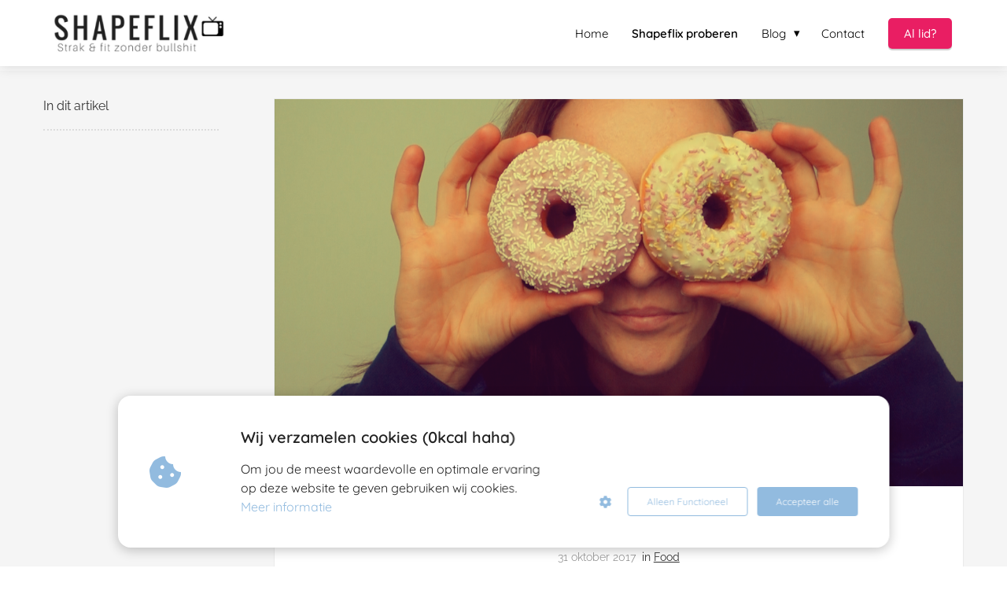

--- FILE ---
content_type: text/html; charset=UTF-8
request_url: https://shapeflix.com/en-is-waarom-dieten-dom-is/
body_size: 15572
content:

            <!DOCTYPE html>
            <html lang="nl" prefix="og: https://ogp.me/ns#">
            <head>

            <meta http-equiv="Content-Type" content="text/html; charset=utf-8" />
            <meta name="viewport" content="width=device-width, initial-scale=1">
            <meta property="og:locale" content="nl_NL"><link rel="preload" fetchpriority="high" as="image" href="https://media-01.imu.nl/storage/shapeflix.com/3076/strakker-en-fitter-worden.png" imagesrcset=""><link rel="preload" fetchpriority="high" as="image" href="https://media-01.imu.nl/storage/shapeflix.com/3076/wp/Schermafbeelding-2017-10-19-om-13.42.25.png" imagesrcset="https://media-01.imu.nl/storage/shapeflix.com/3076/wp/Schermafbeelding-2017-10-19-om-13.42.25.png 1366w"><link rel="preload" fetchpriority="high" as="image" href="https://app.phoenixsite.nl/pageomatic/assets/images/person-placeholder.png" imagesrcset="https://media-01.imu.nl/storage/shapeflix.com/3076/wp/Schermafbeelding-2017-10-19-om-13.42.25.png 1366w"><link rel="preconnect" href="https://cdnjs.cloudflare.com"><link rel="preconnect" href="https://app.phoenixsite.nl"><link rel="preconnect" href="https://media-01.imu.nl"><link rel="icon" href="https://media-01.imu.nl/wp-content/uploads?url=shapeflix.com/favicon.ico" type="image/x-icon" />

            <!-- CSS to prevent Flash of content -->
            <style>
                body, html { 
                    max-width: 100%;
                    display: none;
                    font-family: "Roboto";
                }

                #wrapper {
                    min-height: 100%;
                }

                .pricing-stars p {
                    font-family: FontAwesome;
                }

                .editing-mode-message {
                    display: none !important;
                }
            </style>
                <style>
                    .progress-icon-holder {
                        display: none !important;
                    }
                </style>
               <script>window.phx_track = window.phx_track || function() { (window.phx_track.q = window.phx_track.q || []).push(arguments) }</script><script defer>window.CookieConsent=new function(e){const t="cookie-warning-modal--popup";let n=JSON.parse(localStorage.getItem("cookieConsent")||"null");const c=!!n;function o(e=c){const t={c_consent_given:e};Object.entries(n).forEach((([e,n])=>{t[`c_consent_${e}`]=n})),"undefined"!=typeof phx_track&&phx_track("cookie_consent","","",t)}n={functional:!0,statistical:!1,marketing:!1,...n},o();const i=window.cookie_consent_compatibility_mode_enabled||!1;let s=null,a=null,l=null,d=null,u=null,r=null,k=null,h=null,g=null,m=null;const p=()=>{function t(e){h.checked=g.checked&&m.checked}s=e.getElementById("show-custom-settings"),a=e.getElementById("cookie"),l=e.getElementById("settings"),d=e.body,u=e.getElementById("accept-functional"),r=e.getElementById("accept-all"),k=e.getElementById("save-custom-settings"),h=e.getElementById("input-cookie-consent-all"),g=e.getElementById("input-cookie-consent-statistical"),m=e.getElementById("input-cookie-consent-marketing"),u.addEventListener("click",(function(){v(!1,!1),f(d,a)})),r.addEventListener("click",(function(){v(!0,!0),f(d,a)})),k.addEventListener("click",(function(){v(!!g.checked,!!m.checked),f(d,a),f(d,l)})),s.addEventListener("click",(function(){a.classList.remove("show"),setTimeout((function(){l.classList.add("show")}),100)})),h.addEventListener("change",(function(e){g.checked=e.target.checked,m.checked=e.target.checked})),g.addEventListener("change",t),m.addEventListener("change",t),c||setTimeout((()=>{L()}),1e3)};function f(e,n){n.classList.contains(t)&&e.classList.remove("active-popup"),n.classList.remove("show")}function v(t,c){n.statistical=t,n.marketing=c,localStorage.setItem("cookieConsent",JSON.stringify(n)),i?location.reload():_script_loader.loadScriptSrc(),e.dispatchEvent(new CustomEvent("cookie-consent-changed",{detail:{givenConsentItems:n}})),o(!0)}"complete"===e.readyState||"loaded"===e.readyState?p():e.addEventListener("DOMContentLoaded",p);const E=function(){g.checked=n.statistical,m.checked=n.marketing,h.checked=n.statistical&&n.marketing},L=function(){E(),a.classList.add("show"),a.classList.contains(t)&&d.classList.add("active-popup")};this.openCookieConsentPopup=function(){E(),l.classList.add("show"),d.classList.add("active-popup")},this.hasConsent=function(e){return n[e]||!1},this.getGivenConsentItems=function(){return n},this.hasGivenPreference=function(){return c}}(document);</script><link rel="amphtml" href="https://shapeflix.com/en-is-waarom-dieten-dom-is/amp/"><script>window.pages_url = "https://app.phoenixsite.nl/";</script><script async src="[data-uri]" data-type="marketing"></script><meta property="fb:admins" content="523486901167149"/><!-- ManyChat -->
<script async="async" data-type="functional" lazy-script="//widget.www.manychat.com/270968756721023.js">
</script>
<title>Wat is het beste dieet?</title><meta name="description" content="Welk dieet kun je het beste doen om snel af te vallen? Nou... eigenlijk kun je beter niet aan een dieet beginnen en dit is waarom!"/><meta name="keywords" content=""/><meta name="robots" content="index, follow"/><link rel="dns-prefetch" href="//cdn.phoenixsite.nl" /><link>
<link rel="dns-prefetch" href="//app.phoenixsite.nl" /><link>
<link rel="canonical" href="https://shapeflix.com/en-is-waarom-dieten-dom-is/"><meta property="og:type" content="article"/><meta name="twitter:card" content="summary" /><meta property="og:title" content="Wat is het beste dieet?"/><meta property="og:description" content="Welk dieet kun je het beste doen om snel af te vallen? Nou... eigenlijk kun je beter niet aan een dieet beginnen en dit is waarom!"/><meta property="og:image" content="https://media-01.imu.nl/storage/shapeflix.com/3076/wp/Schermafbeelding-2017-10-19-om-13.42.25.png"/><meta property="og:url" content="https://shapeflix.com/en-is-waarom-dieten-dom-is/"/><script type="application/ld+json">
        {
          "@context": "https://schema.org",
          "@type": "NewsArticle",
          "mainEntityOfPage": {
            "@type": "WebPage",
            "@id": "https://shapeflix.com/en-is-waarom-dieten-dom-is/"
          },
          "headline": "Wat is het beste dieet?",
          "image": [
            "https://media-01.imu.nl/storage/shapeflix.com/3076/wp/Schermafbeelding-2017-10-19-om-13.42.25.png"
           ],
                "datePublished": "2017-10-31 14:08:38",
                "dateModified": "2023-03-29 16:33:03",
          "author": {
            "@type": "Person",
            "name": "Venise Bruins"
          },
           "publisher": {
            "@type": "Organization",
            "name": "Shapeflix ",
            "logo": {
              "@type": "ImageObject",
              "url": "https://media-01.imu.nl/storage/shapeflix.com/3076/strakker-en-fitter-worden.png"
            }
          },
          "description": "Welk dieet kun je het beste doen om snel af te vallen? Nou... eigenlijk kun je beter niet aan een dieet beginnen en dit is waarom!"
        }
        </script><script> 
                           window.active_data_resources_comments = {"app_domain":"https:\/\/app.phoenixsite.nl","privacy_policy_url":"https:\/\/shapeflix.com\/privacy-verklaring\/","website_lang":"nl_NL","translations":{"publish_comment":"Reactie plaatsen","your_comment":"Jouw reactie...","characters_used":"karakters gebruikt","name":"Naam","email":"E-mail","email_wont_be_published":"Je e-mailadres zal nooit worden gedeeld of gepubliceerd"},"article":{"id":196090,"domain":"shapeflix.com","comments_manually_approve":0,"comments_allow_anonymous":0}} 
                        </script><script type="application/javascript">
                window.addEventListener("load", function () {
                    let buttons = document.getElementsByClassName("leave-comment-btn");
                    let commentScriptLoaded = false;
                    
                    function addCommentScript(entries) {
                      if (!entries[0].isIntersecting) return;
                      if (commentScriptLoaded) return;
                      commentScriptLoaded = true;
                      let headID = document.getElementsByTagName("head")[0];
                      let newScript = document.createElement("script");
                      newScript.type = "text/javascript";
                      newScript.src = "https://app.phoenixsite.nl/js/comments.js?v=20251216193724";
                      headID.appendChild(newScript);
                    }
                    
                    let options = {
                      rootMargin: "0px",
                      threshold: 0.1
                    }
                    
                    let observer = new IntersectionObserver((entries) => addCommentScript(entries), options);
    
                    for (let i = 0; i < buttons.length; i++) {
                      observer.observe(buttons[i])
                    }
                });
            </script><!-- Client scripts !-->
<script>var base_pages_api_url = "https://app.phoenixsite.nl/";</script>
<script>
  let url_string = window.location.href;
  let url = new URL(url_string);
  let order_value = url.searchParams.get("order_value");
  let order_name = url.searchParams.get("product_name");
  let order_sku = url.searchParams.get("sku");
  let order_number = url.searchParams.get("nr");
  let order_quantity = url.searchParams.get("quantity");

  if(!!order_value && !!order_name && !!order_sku && !!order_number && !!order_quantity) {
    window.dataLayer = window.dataLayer || [];
    dataLayer.push({
      "event": "purchase",
      "transactionId": order_number,
      "transactionTotal": order_value,
      "transactionProducts": [{
        "sku": order_sku,
        "name": order_name,
        "price": order_value,
        "quantity":order_quantity
      }] });
  }
</script>
<script defer src="https://cdnjs.cloudflare.com/ajax/libs/jquery/3.6.0/jquery.min.js"></script>
<script defer src="https://cdn.phoenixsite.nl/pageomatic/assets/js/client/parameter-vars.js?v=20251216193724"></script>
<script defer src="https://cdn.phoenixsite.nl/pageomatic/assets/js/client/img-popup-box.js?v=20251216193724"></script>
<script defer src="https://cdn.phoenixsite.nl/pageomatic/assets/js/client/video-popup-box.js?v=20251216193724"></script>
<script defer src="https://cdn.phoenixsite.nl/pageomatic/assets/js/client/portfolio-popup-box.js?v=20251216193724"></script>
<script defer src="https://cdn.phoenixsite.nl/pageomatic/assets/js/client/menu-scroll.js?v=20251216193724"></script>
<script defer src="https://cdn.phoenixsite.nl/pageomatic/assets/js/client/anchor-scroll-script.js?x=2&v=20251216193724"></script>
<script defer src="https://cdn.phoenixsite.nl/pageomatic/assets/js/client/box-slider-script.js?v=20251216193724"></script>
<script defer src="https://cdn.phoenixsite.nl/pageomatic/assets/js/client/common-scripts-ps.js?v=20251216193724"></script>
<script defer src="https://cdn.phoenixsite.nl/pageomatic/assets/js/client/two-step-optin-trigger.js?v=20251216193724"></script>
<script defer type='text/javascript' src="https://cdn.phoenixsite.nl/pageomatic/assets/js/client/phx-admin-menu.js?v=20251216193724"></script>
<script defer type='text/javascript' src="https://cdn.phoenixsite.nl/pageomatic/assets/js/client/fake-scroll.js"></script>
    <script defer type='text/javascript' src="https://cdn.phoenixsite.nl/pageomatic/assets/js/client/reading-progressbar.js"></script>
  <script defer src="https://app.phoenixsite.nl/js/popups.js?v=20251216193724"></script>
  <script defer src="https://cdn.phoenixsite.nl/pageomatic/assets/js/client/blogpost-scripts.js?v=20251216193724"></script>
  <script defer src="https://cdn.phoenixsite.nl/pageomatic/assets/js/client/optin-forms.js?v=20251216193724"></script>
  <script defer src="https://cdn.phoenixsite.nl/pageomatic/assets/js/client/social-counter.js?v=20251216193724"></script>
  <script defer src="https://cdn.phoenixsite.nl/pageomatic/assets/js/client/news-unit-new.js?v=20251216193724"></script>
    <script async
            defer
            src="https://sc.imu.nl/js/phx-analytics.js?v=20251216193724"
            data-w-id="1950"
            data-p-t="blog_post_template"
    ></script>
<link rel="stylesheet" type="text/css" href="https://cdn.phoenixsite.nl/pageomatic/assets/css/releases/flat-theme-general.css?v=20251216193724"><link rel="stylesheet" type="text/css" href="https://cdn.phoenixsite.nl/pageomatic/assets/css/pages-phoenix-footers.css?v=20251216193724"><link rel="stylesheet" type="text/css" href="https://cdn.phoenixsite.nl/pageomatic/assets/css/master-style.css?v=20251216193724"><link rel="stylesheet" type="text/css" href="https://cdn.phoenixsite.nl/pageomatic/assets/css/releases/phx-admin-menu.css?v=20251216193724"><link rel="stylesheet" type="text/css" href="https://app.phoenixsite.nl/api/v1.0/assets/custom.css?domain=shapeflix.com&website_design_id=7012&v=20251216193724-1588322828"><link rel="preload" href="https://cdnjs.cloudflare.com/ajax/libs/font-awesome/5.15.4/css/all.min.css" as="style" onload="this.onload=null;this.rel='stylesheet'"><link rel="preload" href="https://cdn.phoenixsite.nl/pageomatic/assets/css/font-styles/poppins.css" as="style" onload="this.onload=null;this.rel='stylesheet'"><link rel="preload" href="https://cdn.phoenixsite.nl/pageomatic/assets/css/font-styles/didact-gothic.css" as="style" onload="this.onload=null;this.rel='stylesheet'"><link rel="preload" href="https://cdn.phoenixsite.nl/pageomatic/assets/css/font-styles/quicksand.css" as="style" onload="this.onload=null;this.rel='stylesheet'"><link rel="preload" href="https://cdn.phoenixsite.nl/pageomatic/assets/css/font-styles/raleway.css" as="style" onload="this.onload=null;this.rel='stylesheet'"><link rel="preload" href="https://cdn.phoenixsite.nl/pageomatic/assets/css/font-styles/montserrat.css" as="style" onload="this.onload=null;this.rel='stylesheet'"><link rel="preload" href="https://cdn.phoenixsite.nl/pageomatic/assets/css/font-styles/open-sans.css" as="style" onload="this.onload=null;this.rel='stylesheet'"><link rel="preload" href="https://cdn.phoenixsite.nl/pageomatic/assets/css/font-styles/roboto.css" as="style" onload="this.onload=null;this.rel='stylesheet'"><noscript><link rel="stylesheet" href="https://cdnjs.cloudflare.com/ajax/libs/font-awesome/5.15.4/css/all.min.css"><link rel="stylesheet" href="https://cdn.phoenixsite.nl/pageomatic/assets/css/font-styles/poppins.css"><link rel="stylesheet" href="https://cdn.phoenixsite.nl/pageomatic/assets/css/font-styles/didact-gothic.css"><link rel="stylesheet" href="https://cdn.phoenixsite.nl/pageomatic/assets/css/font-styles/quicksand.css"><link rel="stylesheet" href="https://cdn.phoenixsite.nl/pageomatic/assets/css/font-styles/raleway.css"><link rel="stylesheet" href="https://cdn.phoenixsite.nl/pageomatic/assets/css/font-styles/montserrat.css"><link rel="stylesheet" href="https://cdn.phoenixsite.nl/pageomatic/assets/css/font-styles/open-sans.css"><link rel="stylesheet" href="https://cdn.phoenixsite.nl/pageomatic/assets/css/font-styles/roboto.css"></noscript><script> window.phxsite = {"app_domain":"https:\/\/app.phoenixsite.nl","pages_version":2.1}; </script> </head><body><!-- Facebook Pixel Code -->
<script data-type="marketing">
  !function(f,b,e,v,n,t,s)
  {if(f.fbq)return;n=f.fbq=function(){n.callMethod?
  n.callMethod.apply(n,arguments):n.queue.push(arguments)};
  if(!f._fbq)f._fbq=n;n.push=n;n.loaded=!0;n.version='2.0';
  n.queue=[];t=b.createElement(e);t.async=!0;
  t.src=v;s=b.getElementsByTagName(e)[0];
  s.parentNode.insertBefore(t,s)}(window, document,'script',
  'https://connect.facebook.net/en_US/fbevents.js');
  fbq('init', '2017008491773322');
  fbq('track', 'PageView');
</script>
<noscript><img height="1" width="1" style="display:none"
  src="https://www.facebook.com/tr?id=2017008491773322&ev=PageView&noscript=1"
/></noscript>
<!-- End Facebook Pixel Code --><div id="wrapper">
            <script type="application/ld+json">
                {
                    "@context": "https://schema.org",
                    "@type": "Organization",

                    "@id": " https://shapeflix.com ",
                    "name" : " Shapeflix  ",
                    "url": " https://shapeflix.com ",
                    "email": " info@shapeflix.com ",
                    "telephone": "  ",
                    "address": {
                        "@type": "PostalAddress",
                        "streetAddress": "  ",
                        "addressLocality": "  ",
                        "postalCode": "  ",
                        "addressCountry": "NL"
                    },
                    "logo": "https://media-01.imu.nl/storage/shapeflix.com/3076/strakker-en-fitter-worden.png", "sameAs" :
                    [
                        "http://facebook.com/shapeflixoffical/", "https://www.youtube.com/channel/UC7MZWVIoaiTR0ZXFzGNyzkQ?view_as=subscriber", "http://instagram.com/shapeflixofficial/"
                    ]
                }
            </script><div id="fb-root"></div><div class="read-progress-wrapper reading-small-top">
                    <div class="progress-start-point"></div>
                    <div class="read-progress-bar">
                        <div class="read-progress reading-progress-bar-bg">
                            <div class="progress-icon-holder">
                                <i class="fa  "></i>
                            </div>
                        </div>
                    </div>
                    <div class="progress-end-point"></div>
                </div><script>window.pages_url = "https://app.phoenixsite.nl/";</script><div>
    <div class="header-client-styling">
    <div class="basic-header-styling small-size-header">
        <div class="desktop-header fixed">
            <div style="background-color: #ffffff; color: #000000" class="preview-header-item small-size-header">
                <div class="header-item-placement normal-width-header">
                    <a href="https://shapeflix.com/" class="logo-link">
                        <div class="desktop-logo">
                            <img src="https://media-01.imu.nl/storage/shapeflix.com/3076/strakker-en-fitter-worden.png" alt="strakker en fitter worden" title="Strakker, afvallen, fitter worden zonder dieet en met thuisworkouts" srcset="" width="" height="">
                        </div>
                    </a>
                    <div class="menu-bar">
                                                    <div class="menu-list menu-margin" style="color: #000000">
                                                                <a href="https://shapeflix.com/" class="menu-link-styling" >
                                    <div class="menu-item menu-item-background    background-effect">
                                        Home 
                                    </div>
                                </a>
                                                                                            </div>
                                                    <div class="menu-list menu-margin" style="color: #000000">
                                                                <a href="https://shapeflix.com/proberen/" class="menu-link-styling" >
                                    <div class="menu-item menu-item-background  bold-menu  background-effect">
                                        Shapeflix proberen 
                                    </div>
                                </a>
                                                                                            </div>
                                                    <div class="menu-list menu-margin" style="color: #000000">
                                                                                                    <div class="menu-link-styling">
                                        <div class="menu-item menu-item-background    sub-menu-triangle background-effect">
                                            Blog 
                                        </div>
                                    </div>
                                    <div class="sub-menu-container">
                                                                                    <a href="https://shapeflix.com/strakker-en-fitter/" >
                                                <div class="sub-menu-item menu-item-background">
                                                    <div>
                                                        Strakker &amp; fitter
                                                    </div>
                                                </div>
                                            </a>
                                                                                    <a href="https://shapeflix.com/food/" >
                                                <div class="sub-menu-item menu-item-background">
                                                    <div>
                                                        Eten
                                                    </div>
                                                </div>
                                            </a>
                                                                                    <a href="https://shapeflix.com/motivatie/" >
                                                <div class="sub-menu-item menu-item-background">
                                                    <div>
                                                        Motivatie
                                                    </div>
                                                </div>
                                            </a>
                                                                                    <a href="https://shapeflix.com/lifestyle/" >
                                                <div class="sub-menu-item menu-item-background">
                                                    <div>
                                                        Lifestyle
                                                    </div>
                                                </div>
                                            </a>
                                                                            </div>
                                                            </div>
                                                    <div class="menu-list menu-margin" style="color: #000000">
                                                                <a href="https://shapeflix.com/contact/" class="menu-link-styling" >
                                    <div class="menu-item menu-item-background    background-effect">
                                        Contact 
                                    </div>
                                </a>
                                                                                            </div>
                                                                                                    <div class="menu-list">
                                <a href="https://community.shapeflix.com" >
                                    <div class="menu-item" style="color: #000000;">
                                        <div class="cta-header-button " style="color: #ffffff; background-color: #E91E63">
                                            Al lid? 
                                        </div>
                                    </div>
                                </a>
                            </div>
                                            </div>
                </div>
            </div>
        </div>
    </div>
    <div class="mobile-header top-mobile-template">
        <div style="background-color: #ffffff; color: #000000" class="mobile-header-bar">
            <a href="https://shapeflix.com/">
                <div class="mobile-logo">
                   <img src="https://media-01.imu.nl/storage/shapeflix.com/3076/strakker-en-fitter-worden.png" alt="strakker en fitter worden" title="Strakker, afvallen, fitter worden zonder dieet en met thuisworkouts" srcset="" width="" height="">
                </div>
            </a>
                <div class="mobile-header-menu-bar">
                <!-- BURGER ICON MUST BE CLICKABLE -->
                <div class="burger-menu-icon">
                    <i class="fa fa-bars"></i>
                </div>
            </div>
        </div>
        <!-- MENU ITEMS CONTAINER -->
        <div class="mobile-menu-item-container" style="background-color: #ffffff">
                                                                <a href="https://shapeflix.com/">
                        <div class="mobile-menu-nav-item " style="color: #000000">
                            Home 
                        </div>
                    </a>
                                                                                <a href="https://shapeflix.com/proberen/">
                        <div class="mobile-menu-nav-item " style="color: #000000">
                            Shapeflix proberen 
                        </div>
                    </a>
                                                                <div class="mobile-menu-nav-item has-sub-menu" style="color: #000000">
                        <div class="top-level-name ">
                            Blog 
                        </div>
                                                                                    <div class="mobile-sub-menu-wrapper">
                                    <a href="https://shapeflix.com/strakker-en-fitter/">
                                        <div class="mobile-submenu-nav-item" style="color: #000000">
                                            <div>
                                                Strakker &amp; fitter
                                            </div>
                                        </div>
                                    </a>
                                </div>
                                                            <div class="mobile-sub-menu-wrapper">
                                    <a href="https://shapeflix.com/food/">
                                        <div class="mobile-submenu-nav-item" style="color: #000000">
                                            <div>
                                                Eten
                                            </div>
                                        </div>
                                    </a>
                                </div>
                                                            <div class="mobile-sub-menu-wrapper">
                                    <a href="https://shapeflix.com/motivatie/">
                                        <div class="mobile-submenu-nav-item" style="color: #000000">
                                            <div>
                                                Motivatie
                                            </div>
                                        </div>
                                    </a>
                                </div>
                                                            <div class="mobile-sub-menu-wrapper">
                                    <a href="https://shapeflix.com/lifestyle/">
                                        <div class="mobile-submenu-nav-item" style="color: #000000">
                                            <div>
                                                Lifestyle
                                            </div>
                                        </div>
                                    </a>
                                </div>
                                                                        </div>
                                                                                                <a href="https://shapeflix.com/contact/">
                        <div class="mobile-menu-nav-item " style="color: #000000">
                            Contact 
                        </div>
                    </a>
                                        <div class="mobile-bottom-flex">
                                                    <a class="mobile-cta-button" href="https://community.shapeflix.com" >
                    <div class="menu-item" style="color: #000000;">
                        <div class="cta-header-button " style="color: #ffffff; background-color: #E91E63">
                            Al lid? 
                        </div>
                    </div>
                    </a>
                            </div>
        </div>
    </div>
</div>
</div><!-- pagespeedStartBodyTag !--><div class="two-step-optin-wrapper flat-theme"><div class="two-step-popup primary-c-bg-gradient two-step-close"></div></div><div id="loadbalancer_valid_cache" style="display:none"></div><div class="odd-even-row  all-devices  flat-theme"><div class="row-nest-one" data-rowuuid="a759bf46-ebe6-4a5b-82e9-9072681dae87" id="1" data-element="index-blogpost-template"><div class="row-nest-two" id="content_row_44862926"><div class="row-nest-three row-bg-gray     " style="color: #333333; background-color: ; background-image: ; ">
    <div class="full-row no-padding-top-row higher-z-index blogpost-template-wrapper flat-theme flat-theme-content" >
        <div class="share-icons-wrap">
            <div class="share-icons-modal">
                <div class="close-share-modal primary-c-contrast-txt">
                    <i class="fa fa-times"></i>
                </div>
                <div class="share-modal-title primary-c-bg primary-c-contrast-txt">
                    Sharing would be great!
                </div>
                <div class="share-modal-text">
                    Sharing would be great!
                </div>
                <div class="share-modal-inner">
                    <a data-platform="facebook" class="share-post-btn share-post-btn-frame facebook mimic-title" >
                        <i class="fab fa-facebook"></i>
                        <div class="share-post-btn-txt">
                            Delen
                        </div>
                        <div class="share-count">
                            0
                        </div>
                        </a>
                        <a data-platform="twitter" class="share-post-btn share-post-btn-frame twitter mimic-title" style="background-color: #14171A!important;" >
                            <svg xmlns="http://www.w3.org/2000/svg" width="16" height="16" fill="currentColor" class="bi bi-twitter-x" viewBox="0 0 16 16" style="margin-right: 10px; margin-left: 10px;">
                              <path d="M12.6.75h2.454l-5.36 6.142L16 15.25h-4.937l-3.867-5.07-4.425 5.07H.316l5.733-6.57L0 .75h5.063l3.495 4.633L12.601.75Zm-.86 13.028h1.36L4.323 2.145H2.865z"/>
                            </svg>
                            <div class="share-post-btn-txt">
                                Delen
                            </div>
                            <div class="share-count">
                                0
                            </div>
                            </a>
                            <a data-platform="linkedin" class="share-post-btn share-post-btn-frame linkedin mimic-title" >
                                <i class="fab fa-linkedin"></i>
                                <div class="share-post-btn-txt">
                                    Delen
                                </div>
                                <div class="share-count">
                                    0
                                </div>
                                </a>
                                <a data-platform="pinterest" class="share-post-btn share-post-btn-frame pinterest mimic-title" >
                                    <i class="fab fa-pinterest"></i>
                                    <div class="share-post-btn-txt">
                                        Delen
                                    </div>
                                    <div class="share-count">
                                        0
                                    </div>
                                    </a>
                                    <a target="_blank" href="whatsapp://send?text=https://shapeflix.com/en-is-waarom-dieten-dom-is/" class="share-post-btn whatsapp mimic-title" >
                                        <i class="fab fa-whatsapp"></i>
                                        <div class="share-post-btn-txt">
                                            Delen
                                        </div>
                                        <div class="share-count">
                                            0
                                        </div>
                                        </a>
                </div>
            </div>
        </div>
        <div class="subscribe-wrap">
            <div class="subscribe-modal">
                <div class="close-subscribe-modal primary-c-contrast-txt">
                    <i class="fa fa-times"></i>
                </div>
                <div class="subscribe-modal-title primary-c-contrast-txt primary-c-bg">
                    Follow us to receive the latest news!
                </div>
                <div class="subscribe-modal-text">
                    Follow us to receive the latest news!
                </div>
                <div class="subscribe-modal-form">
                    <:optin-form-placeholder></:optin-form-placeholder>
                </div>
                <div class="subscribe-modal-social" style="display: none;">
                    <div class="subscribe-social-title">
                    </div>
                    <div class="row socialmediaprofiles">
    <div class="col-xs-12">
                    <a href="http://facebook.com/shapeflixoffical/" class="link-facebook" target="_blank">
                <span class="fab fa-facebook facebook"></span>
                <div class="hidden-profile-bg"></div>
            </a>
                                    <a href="https://www.youtube.com/channel/UC7MZWVIoaiTR0ZXFzGNyzkQ?view_as=subscriber" class="link-youtube" target="_blank">
                <span class="fab fa-youtube youtube"></span>
                <div class="hidden-profile-bg"></div>
            </a>
                                            <a href="http://instagram.com/shapeflixofficial/" class="link-instagram" target="_blank">
                <span class="fab fa-instagram instagram"></span>
                <div class="hidden-profile-bg"></div>
            </a>
                                                                            </div>
</div>

            </div>
        </div>
    </div>
    <div class="full-row-center" style="z-index: 10;">
        <div class="index-blogpost-wrapper">
            <div class="large-image-blogpost-index">
                <div class="sidebar-sticky">
                    <div class="cc-index-wrapper">
                        <div class="cc-index-title">
                            In dit artikel
                        </div>
                        <div class="mobile-index">
                            Inhoudsopgave
                        </div>
                        <div class="paragraph-style"><div class="article-index-wrapper"><ul></ul></div></div>
                    </div>
                    <div class="content-canon-related-articles">
                    </div>
                </div>
            </div>
            <div class="blogpost-border-class">
                
                    <div class="large-img-blogpost-hero">
                        <img src="https://media-01.imu.nl/storage/shapeflix.com/3076/wp/Schermafbeelding-2017-10-19-om-13.42.25.png" srcset="https://media-01.imu.nl/storage/shapeflix.com/3076/wp/Schermafbeelding-2017-10-19-om-13.42.25.png 1366w"  "" alt="En dat is waarom diëten dom is">
                    </div>
                
                <div class="blogpost-unit-wrapper large-img-blogpost-unit has-index inner-content">
                    <div class="blogpost-share-wrap-sidedock">
                        <div class="share-buttons-cta-txt">
                        </div>
                        <div class="share-buttons-wrap" style="display: none;">
                            <a data-platform="facebook" class="share-post-btn share-post-btn-frame facebook mimic-title" >
                                <i class="fab fa-facebook  color-icon"></i>
                                <div class="share-post-btn-txt">
                                    Delen
                                </div>
                                <div class="share-count facebook-share-count">
                                    0
                                </div>
                                </a>
                                <a data-platform="twitter" class="share-post-btn share-post-btn-frame twitter mimic-title" style="background-color: #14171A!important;" >
                                    <svg xmlns="http://www.w3.org/2000/svg" width="16" height="16" fill="currentColor" class="bi bi-twitter-x" viewBox="0 0 16 16" style="margin-right: 10px; margin-left: 10px;">
                                      <path d="M12.6.75h2.454l-5.36 6.142L16 15.25h-4.937l-3.867-5.07-4.425 5.07H.316l5.733-6.57L0 .75h5.063l3.495 4.633L12.601.75Zm-.86 13.028h1.36L4.323 2.145H2.865z"/>
                                    </svg>
                                    <div class="share-post-btn-txt">
                                        Delen
                                    </div>
                                    <div class="share-count twitter-share-count">
                                        0
                                    </div>
                                    </a>
                                    <a data-platform="linkedin" class="share-post-btn share-post-btn-frame linkedin mimic-title" >
                                        <i class="fab fa-linkedin color-icon"></i>
                                        <div class="share-post-btn-txt">
                                            Delen
                                        </div>
                                        <div class="share-count linkedin-share-count">
                                            0
                                        </div>
                                        </a>
                                        <a data-platform="pinterest" class="share-post-btn share-post-btn-frame pinterest mimic-title" >
                                            <i class="fab fa-pinterest  color-icon"></i>
                                            <div class="share-post-btn-txt">
                                                Delen
                                            </div>
                                            <div class="share-count pinterest-share-count">
                                                0
                                            </div>
                                            </a>
                                            <a href="#commentsanchor" class="share-post-btn trigger-comments mimic-title" >
                                                <i class="fa fa-comments  color-icon"></i>
                                                <div class="share-post-btn-txt">
                                                    Reageren
                                                </div>
                                                <div class="share-count">
                                                    <i class="fa fa-plus"></i>
                                                </div>
                                                </a>
                                                <div class="share-post-btn no-animation total-likes-leftbar mimic-title">
                                                    <div class="side-total-share-count">
                                                        <div class="total-share-count">
                                                            0
                                                        </div>
                                                        <i class="fa fa-heart"></i>
                                                    </div>
                                                    <span>Times shared</span>
                                                </div>
                    </div>
                    
                </div>
                <div class="blogpost-top-wrap">
                    <div class="blogpost-info-wrap">
                        
                            <div class="blogpost-author-img" >
                                <img src="https://app.phoenixsite.nl/pageomatic/assets/images/person-placeholder.png" width="50" height="50">
                    </div>
                    
                    <div class="blogpost-author-details">
                        
                            <div class="blogpost-author-name">
                                <a href="https://shapeflix.com/author/venise-bruins">Venise Bruins</a>
                            </div>
                        
                        <div class="blogpost-date-category-wrap">
                            
                                <div class="blogpost-date">
                                    31 oktober 2017&nbsp;
                                </div>
                            
                            
                                <div class="blogpost-category">
                                    in <a href="https://shapeflix.com/food/">Food</a>
                                </div>
                            
                            <div class="article-avarage-read">
                                
                            </div>
                        </div>
                    </div>
                    <div class="blogpost-title">
                        <h1>En dat is waarom diëten dom is</h1>
                    </div>
                </div>
                <div class="blogpost-share-wrap-onestep large-hero-img-blogpost-share-wrap-onestep">
                    <div class="share-buttons-cta-txt">
                    </div>
                    <div class="share-buttons-wrap" >
                        <a data-platform="facebook" class="share-post-btn share-post-btn-frame facebook mimic-title" >
                            <i class="fab fa-facebook  color-icon"></i>
                            <div class="share-post-btn-txt">
                                Delen
                            </div>
                            <div class="share-count facebook-share-count">
                                0
                            </div>
                            </a>
                            <a data-platform="twitter" class="share-post-btn share-post-btn-frame twitter mimic-title" style="background-color: #14171A!important;" >
                                <svg xmlns="http://www.w3.org/2000/svg" width="16" height="16" fill="currentColor" class="bi bi-twitter-x" viewBox="0 0 16 16" style="margin-right: 10px; margin-left: 10px;">
                                      <path d="M12.6.75h2.454l-5.36 6.142L16 15.25h-4.937l-3.867-5.07-4.425 5.07H.316l5.733-6.57L0 .75h5.063l3.495 4.633L12.601.75Zm-.86 13.028h1.36L4.323 2.145H2.865z"/>
                                </svg>
                                <div class="share-post-btn-txt">
                                    Delen
                                </div>
                                <div class="share-count twitter-share-count">
                                    0
                                </div>
                                </a>
                                <a data-platform="linkedin" class="share-post-btn share-post-btn-frame linkedin mimic-title" >
                                    <i class="fab fa-linkedin color-icon"></i>
                                    <div class="share-post-btn-txt">
                                        Delen
                                    </div>
                                    <div class="share-count linkedin-share-count">
                                        0
                                    </div>
                                    </a>
                                    <a data-platform="pinterest" class="share-post-btn pinterest share-post-btn-frame mimic-title" >
                                        <i class="fab fa-pinterest  color-icon"></i>
                                        <div class="share-post-btn-txt">
                                            Delen
                                        </div>
                                        <div class="share-count pinterest-share-count">
                                            0
                                        </div>
                                        </a>
                                        <a href="#commentsanchor" class="share-post-btn trigger-comments mimic-title" >
                                            <i class="fa fa-comments  color-icon"></i>
                                            <div class="share-post-btn-txt">
                                                Reageren
                                            </div>
                                            </a>
                                            <a target="_blank" href="whatsapp://send?text=https://shapeflix.com/en-is-waarom-dieten-dom-is/"  class="share-post-btn whatsapp mimic-title" >
                                                <i class="fab fa-whatsapp  color-icon"></i>
                                                <span>Delen</span>
                                                </a>
                </div>
                
            </div>
            <div class="blogpost-share-wrap-twostep standard-blogpost-share-wrap-twostep hidden">
                <div class="share-post-btn share-trigger"  >
                    <div class="share-txt">
                        Delen
                    </div>
                    <div class="total-shares-header">
                        <div class="total-shares-header-num total-share-count">
                            <i class="fa fa-solid fa-heart"></i>
                        </div>
                    </div>
            </div>
            <div class="share-post-btn share-trigger"  style="display: none;">
                <div class="share-txt">
                    Delen
                </div>
                <div class="total-shares-header">
                    <div class="total-shares-header-num total-share-count">
                        <i class="fa fa-solid fa-heart"></i>
                    </div>
                </div>
        </div>
        <a href="#commentsanchor" class="respond-post-btn" >
            <div class="share-txt">
                Reageren
            </div>
            <div class="respond-icon">
                <i class="fa fa-comments"></i>
            </div>
            </a>
            
            <div class="clear"></div>
    </div>
    <div class="clear"></div>
    </div>
    <!--
    <div class="blogpost-title primary-c-txt">
        En dat is waarom diëten dom is
    </div>
    -->
    <div id="article-content-holder" class="blogpost-content content-canon-desc">
        <p><iframe src="https://player.vimeo.com/video/238917721?app_id=122963" width="500" height="281" frameborder="0" title="En dat is waarom dieten dom is." webkitallowfullscreen mozallowfullscreen allowfullscreen></iframe></p>
    </div>
    <div class="blogpost-share-wrap-onestep large-hero-img-blogpost-share-wrap-onestep bottom-onestep">
        <div class="share-buttons-cta-txt">
        </div>
        <div class="share-buttons-wrap" >
            <a data-platform="facebook" class="share-post-btn share-post-btn-frame facebook mimic-title" >
                <i class="fab fa-facebook  color-icon"></i>
                <div class="share-post-btn-txt">
                    Delen
                </div>
                <div class="share-count facebook-share-count">
                    0
                </div>
                </a>
                <a data-platform="twitter" class="share-post-btn share-post-btn-frame twitter mimic-title" style="background-color: #14171A!important;" >
                    <svg xmlns="http://www.w3.org/2000/svg" width="16" height="16" fill="currentColor" class="bi bi-twitter-x" viewBox="0 0 16 16" style="margin-right: 10px; margin-left: 10px;">
                          <path d="M12.6.75h2.454l-5.36 6.142L16 15.25h-4.937l-3.867-5.07-4.425 5.07H.316l5.733-6.57L0 .75h5.063l3.495 4.633L12.601.75Zm-.86 13.028h1.36L4.323 2.145H2.865z"/>
                    </svg>
                    <div class="share-post-btn-txt">
                        Delen
                    </div>
                    <div class="share-count twitter-share-count">
                        0
                    </div>
                    </a>
                    <a data-platform="linkedin" class="share-post-btn share-post-btn-frame linkedin mimic-title" >
                        <i class="fab fa-linkedin color-icon"></i>
                        <div class="share-post-btn-txt">
                            Delen
                        </div>
                        <div class="share-count linkedin-share-count">
                            0
                        </div>
                        </a>
                        <a data-platform="pinterest" class="share-post-btn share-post-btn-frame pinterest mimic-title" >
                            <i class="fab fa-pinterest  color-icon"></i>
                            <div class="share-post-btn-txt">
                                Delen
                            </div>
                            <div class="share-count pinterest-share-count">
                                0
                            </div>
                            </a>
                            <a href="#commentsanchor" class="share-post-btn trigger-comments mimic-title" >
                                <i class="fa fa-comments  color-icon"></i>
                                <div class="share-post-btn-txt">
                                    Reageren
                                </div>
                                </a>
                                <a target="_blank" href="whatsapp://send?text=https://shapeflix.com/en-is-waarom-dieten-dom-is/"  class="share-post-btn whatsapp mimic-title" >
                                    <i class="fab fa-whatsapp  color-icon"></i>
                                    <span>Delen</span>
                                    </a>
    </div>
    
    </div>

    
        <div class="blogpost-author-bio">
            <div class="author-top-flex">
                <div class="author-bio-img">
                    <img src="https://app.phoenixsite.nl/pageomatic/assets/images/person-placeholder.png" width="50" height="50">
                </div>
                <div class="author-bio-title">
                    <div class="bio-tooltip">
                        Over de schrijver
                    </div>
                    <div class="author-name">
                        <a href="https://shapeflix.com/author/venise-bruins">Venise Bruins</a>
                    </div>
                    <div class="author-website-wrap">
                        
                        
                        
                        
                        
                    </div>
                </div>
            </div>
            <div class="clear"></div>
            <div class="author-bio-text">
                
            </div>
        </div>
    
    
        <div class="blogpost-related-content">
            <!-- THIS IS RELATED CONTENT -->
            <div class="related-content-title">
                Anderen bekeken ook
            </div>
            <div class="related-content-flex-wrap">
                                    <div class="post-block">
                        <a class="post-link-class" href="https://shapeflix.com/fitter-worden-is-het-niet-vermoeiend-om-altijd-maar-zo-bewust-te-leven/">
                            <div class="post-block-inner">
                                <div class="post-img">
                                    <img src="https://media-01.imu.nl/storage/shapeflix.com/3076/fitter-worden-afvallen-mindset-aanpakken-1920x800.png" alt="Fit(ter) worden, is het niet vermoeiend om altijd maar zo bewust te leven?" srcset="https://media-01.imu.nl/storage/shapeflix.com/3076/fitter-worden-afvallen-mindset-aanpakken-1920x800.png 1920w"   loading="lazy">
                                </div>
                                <div class="post-title primary-c-bg">
                                    Fit(ter) worden, is het niet vermoeiend om altijd maar zo bewust te leven?
                                </div>
                                <div class="post-details">
                                    27 oktober 2020
                                </div>
                                <div class="post-content">
                                    <!--Iemand vertelde me laatst dat ze haar dieetende leven maar had opgegeven:...!-->
                                </div>
                                <div class="post-cta">
                                </div>
                            </div>
                        </a>
                    </div>
                                    <div class="post-block">
                        <a class="post-link-class" href="https://shapeflix.com/kun-je-afvallen-met-thuis-workouts/">
                            <div class="post-block-inner">
                                <div class="post-img">
                                    <img src="https://media-01.imu.nl/storage/shapeflix.com/3076/thuis-workout-afvallen-1920x800.png" alt="Kun je afvallen met thuis workouts?" srcset="https://media-01.imu.nl/storage/shapeflix.com/3076/thuis-workout-afvallen-1920x800.png 1920w"   loading="lazy">
                                </div>
                                <div class="post-title primary-c-bg">
                                    Kun je afvallen met thuis workouts?
                                </div>
                                <div class="post-details">
                                    16 oktober 2020
                                </div>
                                <div class="post-content">
                                    <!--Kun je afvallen met thuis workouts? Zeker! De cravings naar een energieker...!-->
                                </div>
                                <div class="post-cta">
                                </div>
                            </div>
                        </a>
                    </div>
                                    <div class="post-block">
                        <a class="post-link-class" href="https://shapeflix.com/corona-kilootjes-eraf-meer-dan-op-alleen-op-je-eten-letten/">
                            <div class="post-block-inner">
                                <div class="post-img">
                                    <img src="https://media-01.imu.nl/storage/shapeflix.com/3076/afvallen-zonder-dieet-corona-kilos-1918x800.png" alt="Corona kilootjes eraf: meer dan op alleen op je eten letten" srcset="https://media-01.imu.nl/storage/shapeflix.com/3076/afvallen-zonder-dieet-corona-kilos-1918x800.png 1918w"   loading="lazy">
                                </div>
                                <div class="post-title primary-c-bg">
                                    Corona kilootjes eraf: meer dan op alleen op je eten letten
                                </div>
                                <div class="post-details">
                                    12 augustus 2020
                                </div>
                                <div class="post-content">
                                    <!--Inmiddels zitten we nu toch wel midden in een heerlijk warme zomer,...!-->
                                </div>
                                <div class="post-cta">
                                </div>
                            </div>
                        </a>
                    </div>
                                    <div class="post-block">
                        <a class="post-link-class" href="https://shapeflix.com/dit-is-waarom-het-strakker-worden-nog-niet-helemaal-is-lukt/">
                            <div class="post-block-inner">
                                <div class="post-img">
                                    <img src="https://media-01.imu.nl/storage/shapeflix.com/3076/wp/pexels-photo-247361-1170x468.jpeg" alt="Dit is waarom het strakker worden niet lukt" srcset="https://media-01.imu.nl/storage/shapeflix.com/3076/wp/pexels-photo-247361-1170x468.jpeg 1170w"   loading="lazy">
                                </div>
                                <div class="post-title primary-c-bg">
                                    Dit is waarom het strakker worden niet lukt
                                </div>
                                <div class="post-details">
                                    11 juni 2020
                                </div>
                                <div class="post-content">
                                    <!--Lastig wel&#8230;Het lijkt soms echt alsof íedereen al super fit is en een...!-->
                                </div>
                                <div class="post-cta">
                                </div>
                            </div>
                        </a>
                    </div>
                
            </div>
        </div>
    
    <div class="clear"></div>
    
    <div class="comments-wrapper" >
        <div class="comments-row">
            <div id="comments-form-holder">
            <div>
                                  <div id="commentsanchor"></div>
                                      <div class="ghost-btn ghost-btn-bg ghost-btn-border leave-comment-btn" v-if="active_comment_id != 0"  v-on:click="active_comment_id = 0">
                                        Reactie plaatsen
                                       <div class="clear"></div>
                                  </div>
                                  <comment-form :translations="translations" 
                                                :article_id="article_id" 
                                                :comments_manually_approve="comments_manually_approve"
                                                comment_id="0"
                                                :active_comment_id="active_comment_id"
                                                :comments_allow_anonymous="comments_allow_anonymous">
                                  </comment-form>
                              </div></div>
        </div>
        </div>
        <div class="clear"></div>
    
        </div>
        </div>
        </div>
        </div>
        
</div></div></div></div>
<script>window.page_id = 3687532; window.page_type_id = 12</script><script>window.article_id = 196090;</script><footer
id="site-footer" class="flat-theme footer1"><div
class="container footer-top-area"><div
class="row"><div
class="col-md-4 col-sm-6"><div
class="footerwidget"><div
class="menu-footer-container"><ul
id="menu-footer" class="menu"><li
id="menu-item-200643" class="menu-item menu-item-type-post_type menu-item-object-page menu-item-home current-menu-item page_item page-item-200009 current_page_item menu-item-200643"><a
href="https://shapeflix.com/">Homepage</a></li><li
id="menu-item-200644" class="menu-item menu-item-type-post_type menu-item-object-page menu-item-200644"><a
href="https://shapeflix.com/blog/">Blog</a></li></ul></div></div></div><div
class="col-md-4 col-sm-6"><div
class="footerwidget"><section
id="contact-info-footer"><h3 class="widgetheader default">Contactinformatie</h3><ul
itemscope="" itemtype="https://schema.org/Organization"><li><i
class="fa fa-building"></i><span
class="boldname">Shapeflix </span></li><li><i
class="fa fa-envelope"></i><span><a
style="margin-left: 1px;" href="mailto:info@shapeflix.com">info@shapeflix.com</a></span></li><li><i
class="fa fa-globe"></i><span><a
class="siteurl-footer" href="https://shapeflix.com/">shapeflix.com</a></span></li><li><i
class="fa fa-bold"></i><span
class="">BTW-nummer:</span> <span>NL221106613B01</span></li><li><i
class="fa fa-briefcase"></i><span
class="">Kvk-nummer:</span> <span>34382854</span></li></ul></section></div></div><div
class="col-md-4 col-sm-6"><div
class="sidebarwidget fbfanpage embed-container"><div
class="fb-page" data-href="http://facebook.com/shapeflixoffical/" data-width="520" data-height="200" data-hide-cover="false" data-show-facepile="true" data-show-posts="false"></div></div></div></div></div><div
class="footer-bottom-bar primary-c-bg"><div
class="container"><div
class="row"><div
class="col-sm-4 primary-c-contrast-txt brand-name"><div
class="phxelement" data-id="1447238719" style="display: none;"><div
class="editable" data-type="text" data-id="1447238719"  style="display: none;"><p>&copy; 2019 Shapeflix</p></div></div><div><div><p>&copy; 2019 Shapeflix</p></div></div></div><div
class="col-sm-4"><div
class="socialmediaprofilesfooter">
<a
href='http://facebook.com/shapeflixoffical/' target="_blank"><i
class="fab fa-facebook"></i></a>
<a
href='https://www.youtube.com/channel/UC7MZWVIoaiTR0ZXFzGNyzkQ?view_as=subscriber' target="_blank"><i
class="fab fa-youtube"></i></a>
<a
href='http://instagram.com/shapeflixofficial/' target="_blank"><i
class="fab fa-instagram"></i></a></div></div><div
class="col-sm-4"><form
role="search" method="get" id="searchform-footer" class="searchform" action="/" ><div
class="row"><div
class="col-xs-10">
<label
class="screen-reader-text" for="s">Zoeken naar:</label>
<input
type="text" value="" name="s" id="s" placeholder="Zoeken.."></div><div
class="col-xs-2"><button
type="submit" id="searchsubmit"><span
class="fa fa-search primary-c-contrast-txt"></span></button></div></div></form><div
class="clearfix searchfix"></div></div></div></div></div>
</footer><script> 
                            window.active_data_resources = {"forge_popup_types":[{"id":1,"label":"Opt-in","name_clean":"optin","icon":"mail_outline","created_at":"2018-07-05T09:53:13.000000Z","updated_at":"2018-07-05T09:53:13.000000Z","is_active":1},{"id":6,"label":"CTA","name_clean":"Call To Action","icon":"cta","created_at":null,"updated_at":null,"is_active":1}],"forge_popup_attention_grabber_types":[{"id":1,"name":"Pop-ups","name_clean":"popup","is_active":1,"created_at":"2018-09-05T09:17:22.000000Z","updated_at":"2018-09-05T09:17:22.000000Z","image":"far fa-window-restore","description":"Pop-ups appear as a small modal in an overlay over the page"},{"id":2,"name":"Boomboxes","name_clean":"boombox","is_active":1,"created_at":"2018-09-05T09:17:22.000000Z","updated_at":"2018-09-05T09:17:22.000000Z","image":"fa fa-bullhorn","description":"Boomboxes appear as a large overlay that blocks the current view"},{"id":3,"name":"Magnets","name_clean":"magnet","is_active":1,"created_at":"2018-09-05T09:17:22.000000Z","updated_at":"2018-09-05T09:17:22.000000Z","image":"fas fa-magnet ","description":"Magnets appear as a sticky box to the side or bottom of the screen"},{"id":4,"name":"Ribbons","name_clean":"ribbon","is_active":1,"created_at":"2018-09-05T09:17:22.000000Z","updated_at":"2018-09-05T09:17:22.000000Z","image":"far fa-ribbon","description":"Ribbons cover the top or bottom of your page, acting as a magnet"}],"active_data_content_options":[{"id":544,"website_id":1950,"model_type":"ForgePopupTemplateViewRowBlockContentItem","data":"{\"value\":\"https:\\\/\\\/shapeflix.com\\\/verjaardagstraktatie\\\/\"}","data_type":"object","created_at":"2019-02-28T01:08:00.000000Z","updated_at":"2019-02-28T01:08:00.000000Z","parent_id":3110,"name_clean":"link","uuid":"73382a36-45d4-437d-8711-ec4a7bd40569","is_imu_template_option":0}],"forge_popups":[{"id":4055,"name":"Gratis stappenplan","forge_popup_type_id":1,"forge_popup_template_id":4005,"forge_popup_attention_grabber_type_id":1,"form_id":18826,"animation":"fade_in","alternative_form_id":0,"enabled_devices":null,"is_active":1,"background_color":null,"requires_gdpr_consent":0,"has_honeypot":true,"redirect_url":"https:\/\/shapeflix.com\/0mhfhjyj3a5g","no_consent_redirect_url":null,"optin_tags":null,"custom_parameters":null,"no_consent_optin_tags":null,"followup_type":"redirect_to_url","followup_value":null,"no_consent_followup_type":"redirect_to_url","no_consent_followup_value":null,"popup_position":null,"analytics_label_id":null}],"forge_popup_triggers":[{"id":45836,"trigger_type":"show_on_desktop","direction":"include","description":null,"value":"true","forge_popup_id":4055,"meta_value":null,"name":"Desktop","category":"device_trigger"},{"id":45837,"trigger_type":"show_on_tablet","direction":"include","description":null,"value":"true","forge_popup_id":4055,"meta_value":null,"name":"Tablet","category":"device_trigger"},{"id":45838,"trigger_type":"show_on_mobile","direction":"include","description":null,"value":"true","forge_popup_id":4055,"meta_value":null,"name":"Mobile","category":"device_trigger"},{"id":45839,"trigger_type":"on_scroll","direction":"include","description":"Percentage of page scroll before showing pop-up","value":"30","forge_popup_id":4055,"meta_value":null,"name":"On Scroll","category":"main_trigger"},{"id":45840,"trigger_type":"page_type","direction":"include","description":null,"value":"1","forge_popup_id":4055,"meta_value":null,"name":"Page Type","category":"page_type_trigger"},{"id":45841,"trigger_type":"page_type","direction":"include","description":null,"value":"12","forge_popup_id":4055,"meta_value":null,"name":"Page Type","category":"page_type_trigger"},{"id":45846,"trigger_type":"blog_post_category","direction":"include","description":null,"value":"36687","forge_popup_id":4055,"meta_value":null,"name":"Blog Post Category","category":"blog_post_category_trigger"},{"id":45847,"trigger_type":"blog_post_category","direction":"include","description":null,"value":"36688","forge_popup_id":4055,"meta_value":null,"name":"Blog Post Category","category":"blog_post_category_trigger"},{"id":45848,"trigger_type":"blog_post_category","direction":"include","description":null,"value":"36689","forge_popup_id":4055,"meta_value":null,"name":"Blog Post Category","category":"blog_post_category_trigger"},{"id":45849,"trigger_type":"blog_post_category","direction":"include","description":null,"value":"36690","forge_popup_id":4055,"meta_value":null,"name":"Blog Post Category","category":"blog_post_category_trigger"}],"forge_popup_templates":[{"id":4005,"name_clean":"basic_img_optin"}],"forge_popup_template_views":[{"id":4004,"view_type":"optin_and_consent","name":"New view","forge_popup_template_id":4005,"forge_popup_template_view_rows":{"data":[{"id":13542,"background_color":"#2196F3","background_gradient":"no-gradient","align_items":"align-items-center","spacing":"normal","position":0,"forge_popup_template_view_id":4004,"forge_popup_template_view_row_blocks":{"data":[{"id":15565,"type":"single-block","size":"standard-block","position":0,"forge_popup_template_view_row_id":13542,"forge_popup_template_view_row_block_content_items":{"data":[{"id":18092,"content_type":"title","sub_content_type":null,"content":"<b>Gratis stappenplan<\/b><br>Fit in 3 stappen","text_align":"align-text-center","font":"montserrat","font_color":"font-c-white","background_color":null,"position":0,"forge_popup_template_view_row_block_id":15565,"image_dimensions":null,"free_image_cropping":0,"meta_field":null}]}}]}},{"id":13543,"background_color":"#03A9F4","background_gradient":"no-gradient","align_items":"align-items-center","spacing":"no-padding-top","position":1,"forge_popup_template_view_id":4004,"forge_popup_template_view_row_blocks":{"data":[{"id":15566,"type":"single-block","size":"third-block","position":0,"forge_popup_template_view_row_id":13543,"forge_popup_template_view_row_block_content_items":{"data":[{"id":18093,"content_type":"image","sub_content_type":null,"content":"https:\/\/media-01.imu.nl\/storage\/shapeflix.com\/3076\/strakker-en-fitter-worden-stappenplan-180x280.png","text_align":"align-text-center","font":"quicksand","font_color":"font-c-dark-gray","background_color":null,"position":0,"forge_popup_template_view_row_block_id":15566,"image_dimensions":"180x280","free_image_cropping":0,"meta_field":null}]}},{"id":15567,"type":"single-block","size":"double-third-block","position":1,"forge_popup_template_view_row_id":13543,"forge_popup_template_view_row_block_content_items":{"data":[{"id":18094,"content_type":"text","sub_content_type":null,"content":"Vul hieronder jouw naam en e-mail in, zodat ik het stappenplan direct naar je toe kan sturen:","text_align":"align-text-center","font":"quicksand","font_color":"font-c-white","background_color":null,"position":0,"forge_popup_template_view_row_block_id":15567,"image_dimensions":null,"free_image_cropping":0,"meta_field":null},{"id":18095,"content_type":"optin","sub_content_type":null,"content":"Placeholder content","text_align":"align-text-center","font":"quicksand","font_color":"font-c-dark-gray","background_color":null,"position":1,"forge_popup_template_view_row_block_id":15567,"image_dimensions":null,"free_image_cropping":0,"meta_field":null},{"id":18096,"content_type":"consent-box","sub_content_type":null,"content":"I would also like to receive updates","text_align":"align-text-center","font":"quicksand","font_color":"font-c-white","background_color":null,"position":2,"forge_popup_template_view_row_block_id":15567,"image_dimensions":null,"free_image_cropping":0,"meta_field":null}]}}]}},{"id":13544,"background_color":"#ffffff","background_gradient":"no-gradient","align_items":"align-items-center","spacing":"normal","position":2,"forge_popup_template_view_id":4004,"forge_popup_template_view_row_blocks":{"data":[{"id":15568,"type":"single-block","size":"standard-block","position":0,"forge_popup_template_view_row_id":13544,"forge_popup_template_view_row_block_content_items":{"data":[{"id":18097,"content_type":"optin-button","sub_content_type":null,"content":"Stuur mij het stappenplan","text_align":"align-text-center","font":"quicksand","font_color":"font-c-white","background_color":"#E91E63","position":0,"forge_popup_template_view_row_block_id":15568,"image_dimensions":null,"free_image_cropping":0,"meta_field":null}]}}]}},{"id":13545,"background_color":"#ffffff","background_gradient":"no-gradient","align_items":"align-items-center","spacing":"no-padding-top","position":3,"forge_popup_template_view_id":4004,"forge_popup_template_view_row_blocks":{"data":[{"id":15569,"type":"single-block","size":"standard-block","position":0,"forge_popup_template_view_row_id":13545,"forge_popup_template_view_row_block_content_items":{"data":[{"id":18098,"content_type":"privacy-notice","sub_content_type":null,"content":"Jouw gegevens zijn uiteraard veilig bij ons. Je kunt je op ieder moment weer afmelden.","text_align":"align-text-center","font":"quicksand","font_color":"font-c-flat-black","background_color":null,"position":0,"forge_popup_template_view_row_block_id":15569,"image_dimensions":null,"free_image_cropping":0,"meta_field":null}]}}]}}]}}],"email_marketing_forms":[{"id":18826,"name":"Stappenplan 2020","form_type":"optin","subscriber_list_id":23455,"created_at":"2020-05-03 13:32:38","updated_at":"2023-03-29 15:53:35","remote_uid":"3","remote_list_uid":"17","redirect_url":null,"is_default_form":0,"uuid":"b4e8dc3e-7ac4-4c14-9c94-9ee8e5501e07"}],"form_fields":[{"id":139480,"form_id":18826,"name":"first_name","data_type":"firstname","is_required":0,"created_at":"2021-01-18 16:29:23","updated_at":"2021-01-18 16:29:23","label_text":"Voornaam","is_hidden":0,"default_value":null,"remote_uid":null,"placeholder_text":"Voornaam","position":0,"is_hardcoded_field":0,"is_user_overided":0,"remote_data_type":null},{"id":139481,"form_id":18826,"name":"email","data_type":"email","is_required":1,"created_at":"2021-01-18 16:29:23","updated_at":"2021-01-18 16:29:23","label_text":"E-mail","is_hidden":0,"default_value":null,"remote_uid":null,"placeholder_text":"E-mail","position":1,"is_hardcoded_field":0,"is_user_overided":0,"remote_data_type":null}],"app_domain":"https:\/\/app.phoenixsite.nl","privacy_policy_url":"https:\/\/shapeflix.com\/privacy-verklaring\/","website_lang":"nl_NL"} 
                        </script><script> 
                            window.blog_post_category_ids = "36687,36688,36689,36690"
                        </script><div id="popups-holder"></div><script>var ScriptLoader = function () {
  this.listener = this.runListener.bind(this);
  this.events = ['keydown', 'mouseover', 'touchmove', 'touchstart'];
  return this;
};

var scriptGetType = function (script) {
  return script && script.hasAttribute('data-type')
    ? script.getAttribute('data-type')
    : 'functional';
};

ScriptLoader.prototype.loadScriptSrc = function () {
  // var consent = window.CookieConsent ? CookieConsent.getGivenConsentItems() : null;

  var attrName = 'lazy-script';
  var elements = document.querySelectorAll('script[' + attrName + ']');
  elements.forEach(function (e) {
    // if (consent !== null && consent[scriptGetType(e)]) {
    var src = e.getAttribute(attrName);
    e.setAttribute('src', src);
    e.removeAttribute(attrName);
    // }
  });
};
ScriptLoader.prototype.registerListeners = function () {
  var self = this;
  this.events.forEach(function (eventName) {
    window.addEventListener(eventName, self.listener, {
      passive: true,
    });
  });
};
ScriptLoader.prototype.removeListeners = function () {
  var self = this;
  this.events.forEach(function (eventName) {
    window.removeEventListener(eventName, self.listener);
  });
};
ScriptLoader.prototype.runListener = function () {
  this.loadScriptSrc();
  this.removeListeners();
};

window._script_loader = new ScriptLoader();
_script_loader.registerListeners();
</script><script>function initVimeoPlayer(e){new Vimeo.Player(e).setVolume(0)}window.lazyLoadOptions=[{elements_selector:"iframe"},{elements_selector:".lazy-vimeo",unobserve_entered:!0,callback_loaded:initVimeoPlayer}];
</script><script src="https://app.phoenixsite.nl/pageomatic/assets/js/client/lazyload.min.js?v=20251216193724"></script><div class="phoenix-admin-menu-wrapper">
  <div class="phx-admin-close drop-up">
    <i class="fa fa-caret-up arrow-up"></i>
    <i class="fa fa-caret-down arrow-down"></i>
  </div>
  <div class="phx-admin-menu-inner">
    <div class="phx-logo-wrapper">

    </div>
    <div class="menu-items-wrapper">
              <a onclick="location.href='https://app.phoenixsite.nl/v2#/content/blogs/196090/edit'" class="phx-admin-menu-item">
          <i class="fa fa-pen"></i>
          Edit article
        </a>
            <a onclick="location.href='https://app.phoenixsite.nl/admin/dashboard'" class="phx-admin-menu-item">
        <i class="fa fa-th-large"></i>
        Dashboard
      </a>
      <a onclick="location.href='https://app.phoenixsite.nl/admin/settings'" class="phx-admin-menu-item">
        <i class="fa fa-sliders-h"></i>
        Settings
      </a>
      <a onclick="location.href='https://app.phoenixsite.nl/v2#/tools/design/theme'" class="phx-admin-menu-item">
        <i class="fa fa-palette"></i>
        Website Design
      </a>
              <a onclick="location.href='https://app.phoenixsite.nl/v2#/settings/renew_cache/article/196090'" class="phx-admin-menu-item">
          <i class="fa fa-newspaper"></i>
          Article cached on Sun. 18 Jan 10:20<br>
          Renew cache
        </a>
          </div>
  </div>
</div><div class="cookie-warning-modal cookie-warning-modal--ribbon" id="cookie">
    <div class="cookie-warning-modal__inner cookie">
        <div class="cookie__header">
            <i class="fas fa-cookie-bite"></i>
        </div>
        <div class="cookie__body">
            <div class="cookie__body__title">
                Wij verzamelen cookies (0kcal haha)
            </div>
            <div class="cookie__body__description">
                Om jou de meest waardevolle en optimale ervaring op deze website te geven gebruiken wij cookies.
                <a class="privacy-policy-link" href="https://shapeflix.com/privacy-verklaring">Meer informatie</a>
            </div>
        </div>
        <div class="cookie__footer-block">
            <div class="cookie-custom-settings" id="show-custom-settings">
                <i class="fas fa-cog"></i>
            </div>
            <div class="btn-cookie btn-cookie--ghost" id="accept-functional">Alleen Functioneel</div>
            <div class="btn-cookie btn-cookie--default" id="accept-all">Accepteer alle</div>
        </div>
    </div>
</div>

<div class="cookie-warning-modal cookie-warning-modal--settings" id="settings">
    <div class="cookie-warning-modal__inner cookie-settings">
        <i class="cookie-settings__icon fas fa-cookie-bite"></i>
        <div class="cookie-settings__body">
            <div class="cookie-settings__body__header">
                <div class="cookie-settings__body__header__title">
                    Cookie instellingen
                </div>
                <a class="privacy-policy-link" href="privacy-verklaring">Meer informatie</a>
            </div>
            <div class="cookie-settings__body__settings">
                <label class="cookie-checkbox" for="input-cookie-consent-all">
                        <span class="cookie-checkbox__input">
                            <input type="checkbox"  name="all" checked id="input-cookie-consent-all">
                            <span class="checkmark"> <i class="fa fa-check"></i></span>
                        </span>
                    <span>
                            <span class="cookie-checkbox__label">Alles</span>
                        </span>
                </label>
                <label class="cookie-checkbox cookie-checkbox--disabled" for="functional">
                        <span class="cookie-checkbox__input">
                            <input type="checkbox" name="functional" checked id="functional">
                            <span class="checkmark"> <i class="fa fa-check"></i></span>
                        </span>
                    <span>
                            <span class="cookie-checkbox__label">Functioneel</span>
                            <span class="cookie-checkbox__description">Functionele cookies zijn noodzakelijk om een website te gebruiken. Ze worden gebruikt voor basisfuncties en zonder deze cookies kan de website niet functioneren.</span>
                        </span>
                </label>
                <label class="cookie-checkbox" for="input-cookie-consent-statistical">
                        <span class="cookie-checkbox__input">
                            <input type="checkbox" checked id="input-cookie-consent-statistical">
                            <span class="checkmark"> <i class="fa fa-check"></i></span>
                        </span>
                    <span>
                            <span class="cookie-checkbox__label">Statistieken</span>
                            <span class="cookie-checkbox__description">Statistische cookies worden gebruikt om anoniem informatie te verzamelen over het gedrag van een bezoeker op de website.</span>
                        </span>
                </label>
                <label class="cookie-checkbox" for="input-cookie-consent-marketing">
                        <span class="cookie-checkbox__input">
                            <input type="checkbox" checked name="marketing" id="input-cookie-consent-marketing">
                            <span class="checkmark"> <i class="fa fa-check"></i></span>
                        </span>
                    <span>
                            <span class="cookie-checkbox__label">Marketing</span>
                            <span class="cookie-checkbox__description">Marketingcookies worden gebruikt om bezoekers te volgen op de website. Hierdoor kunnen website-eigenaren relevante advertenties tonen gebaseerd op het gedrag van deze bezoeker.</span>
                        </span>
                </label>
            </div>
            <div class="cookie-settings__body__footer">
                <div class="btn-cookie btn-cookie--default" id="save-custom-settings">Voorkeuren opslaan</div>
            </div>
        </div>
    </div>
</div>


<link rel="stylesheet" href="https://cdn.phoenixsite.nl/pageomatic/assets/css/cookie.css">

<style>
    :root {
        --cookie-color: #92bbdf;
    }
</style>
</div></body></html>

--- FILE ---
content_type: text/html; charset=UTF-8
request_url: https://player.vimeo.com/video/238917721?app_id=122963
body_size: 6462
content:
<!DOCTYPE html>
<html lang="en">
<head>
  <meta charset="utf-8">
  <meta name="viewport" content="width=device-width,initial-scale=1,user-scalable=yes">
  
  <link rel="canonical" href="https://player.vimeo.com/video/238917721">
  <meta name="googlebot" content="noindex,indexifembedded">
  
  
  <title>En dat is waarom dieten dom is. on Vimeo</title>
  <style>
      body, html, .player, .fallback {
          overflow: hidden;
          width: 100%;
          height: 100%;
          margin: 0;
          padding: 0;
      }
      .fallback {
          
              background-color: transparent;
          
      }
      .player.loading { opacity: 0; }
      .fallback iframe {
          position: fixed;
          left: 0;
          top: 0;
          width: 100%;
          height: 100%;
      }
  </style>
  <link rel="modulepreload" href="https://f.vimeocdn.com/p/4.46.25/js/player.module.js" crossorigin="anonymous">
  <link rel="modulepreload" href="https://f.vimeocdn.com/p/4.46.25/js/vendor.module.js" crossorigin="anonymous">
  <link rel="preload" href="https://f.vimeocdn.com/p/4.46.25/css/player.css" as="style">
</head>

<body>


<div class="vp-placeholder">
    <style>
        .vp-placeholder,
        .vp-placeholder-thumb,
        .vp-placeholder-thumb::before,
        .vp-placeholder-thumb::after {
            position: absolute;
            top: 0;
            bottom: 0;
            left: 0;
            right: 0;
        }
        .vp-placeholder {
            visibility: hidden;
            width: 100%;
            max-height: 100%;
            height: calc(540 / 960 * 100vw);
            max-width: calc(960 / 540 * 100vh);
            margin: auto;
        }
        .vp-placeholder-carousel {
            display: none;
            background-color: #000;
            position: absolute;
            left: 0;
            right: 0;
            bottom: -60px;
            height: 60px;
        }
    </style>

    

    
        <style>
            .vp-placeholder-thumb {
                overflow: hidden;
                width: 100%;
                max-height: 100%;
                margin: auto;
            }
            .vp-placeholder-thumb::before,
            .vp-placeholder-thumb::after {
                content: "";
                display: block;
                filter: blur(7px);
                margin: 0;
                background: url(https://i.vimeocdn.com/video/664018362-8749f629283762a2f2a6cfb6c2cf317c95e0eb14b8b564669c4fd142a2f2a410-d?mw=80&q=85) 50% 50% / contain no-repeat;
            }
            .vp-placeholder-thumb::before {
                 
                margin: -30px;
            }
        </style>
    

    <div class="vp-placeholder-thumb"></div>
    <div class="vp-placeholder-carousel"></div>
    <script>function placeholderInit(t,h,d,s,n,o){var i=t.querySelector(".vp-placeholder"),v=t.querySelector(".vp-placeholder-thumb");if(h){var p=function(){try{return window.self!==window.top}catch(a){return!0}}(),w=200,y=415,r=60;if(!p&&window.innerWidth>=w&&window.innerWidth<y){i.style.bottom=r+"px",i.style.maxHeight="calc(100vh - "+r+"px)",i.style.maxWidth="calc("+n+" / "+o+" * (100vh - "+r+"px))";var f=t.querySelector(".vp-placeholder-carousel");f.style.display="block"}}if(d){var e=new Image;e.onload=function(){var a=n/o,c=e.width/e.height;if(c<=.95*a||c>=1.05*a){var l=i.getBoundingClientRect(),g=l.right-l.left,b=l.bottom-l.top,m=window.innerWidth/g*100,x=window.innerHeight/b*100;v.style.height="calc("+e.height+" / "+e.width+" * "+m+"vw)",v.style.maxWidth="calc("+e.width+" / "+e.height+" * "+x+"vh)"}i.style.visibility="visible"},e.src=s}else i.style.visibility="visible"}
</script>
    <script>placeholderInit(document,  false ,  true , "https://i.vimeocdn.com/video/664018362-8749f629283762a2f2a6cfb6c2cf317c95e0eb14b8b564669c4fd142a2f2a410-d?mw=80\u0026q=85",  960 ,  540 );</script>
</div>

<div id="player" class="player"></div>
<script>window.playerConfig = {"cdn_url":"https://f.vimeocdn.com","vimeo_api_url":"api.vimeo.com","request":{"files":{"dash":{"cdns":{"akfire_interconnect_quic":{"avc_url":"https://vod-adaptive-ak.vimeocdn.com/exp=1768731633~acl=%2Fb74892e2-dbd8-4f84-aae3-5e653126facd%2Fpsid%3D80ad270d1f66f8e04c4d1ae647df4067077ebdbcd6f042a94c7e30cc6dc90646%2F%2A~hmac=0f587fe92e4c7fcd54eeca3f083c5c28558224625f6f37654f35da904a210dcc/b74892e2-dbd8-4f84-aae3-5e653126facd/psid=80ad270d1f66f8e04c4d1ae647df4067077ebdbcd6f042a94c7e30cc6dc90646/v2/playlist/av/primary/playlist.json?omit=av1-hevc\u0026pathsig=8c953e4f~F0HdOfsGFRnhQ7DecUuJAdS-q3h9KNqLjxjOWKxzYnA\u0026r=dXM%3D\u0026rh=4wEPHH","origin":"gcs","url":"https://vod-adaptive-ak.vimeocdn.com/exp=1768731633~acl=%2Fb74892e2-dbd8-4f84-aae3-5e653126facd%2Fpsid%3D80ad270d1f66f8e04c4d1ae647df4067077ebdbcd6f042a94c7e30cc6dc90646%2F%2A~hmac=0f587fe92e4c7fcd54eeca3f083c5c28558224625f6f37654f35da904a210dcc/b74892e2-dbd8-4f84-aae3-5e653126facd/psid=80ad270d1f66f8e04c4d1ae647df4067077ebdbcd6f042a94c7e30cc6dc90646/v2/playlist/av/primary/playlist.json?pathsig=8c953e4f~F0HdOfsGFRnhQ7DecUuJAdS-q3h9KNqLjxjOWKxzYnA\u0026r=dXM%3D\u0026rh=4wEPHH"},"fastly_skyfire":{"avc_url":"https://skyfire.vimeocdn.com/1768731633-0x4796e91a2f028e7a6c465262373ca73afb3008fe/b74892e2-dbd8-4f84-aae3-5e653126facd/psid=80ad270d1f66f8e04c4d1ae647df4067077ebdbcd6f042a94c7e30cc6dc90646/v2/playlist/av/primary/playlist.json?omit=av1-hevc\u0026pathsig=8c953e4f~F0HdOfsGFRnhQ7DecUuJAdS-q3h9KNqLjxjOWKxzYnA\u0026r=dXM%3D\u0026rh=4wEPHH","origin":"gcs","url":"https://skyfire.vimeocdn.com/1768731633-0x4796e91a2f028e7a6c465262373ca73afb3008fe/b74892e2-dbd8-4f84-aae3-5e653126facd/psid=80ad270d1f66f8e04c4d1ae647df4067077ebdbcd6f042a94c7e30cc6dc90646/v2/playlist/av/primary/playlist.json?pathsig=8c953e4f~F0HdOfsGFRnhQ7DecUuJAdS-q3h9KNqLjxjOWKxzYnA\u0026r=dXM%3D\u0026rh=4wEPHH"}},"default_cdn":"akfire_interconnect_quic","separate_av":true,"streams":[{"profile":"164","id":"638084e0-1609-4082-a310-a29a64b6944a","fps":25,"quality":"360p"},{"profile":"165","id":"7760b4bd-45bd-43a1-ba8c-4fb33107c2df","fps":25,"quality":"540p"}],"streams_avc":[{"profile":"164","id":"638084e0-1609-4082-a310-a29a64b6944a","fps":25,"quality":"360p"},{"profile":"165","id":"7760b4bd-45bd-43a1-ba8c-4fb33107c2df","fps":25,"quality":"540p"}]},"hls":{"cdns":{"akfire_interconnect_quic":{"avc_url":"https://vod-adaptive-ak.vimeocdn.com/exp=1768731633~acl=%2Fb74892e2-dbd8-4f84-aae3-5e653126facd%2Fpsid%3D80ad270d1f66f8e04c4d1ae647df4067077ebdbcd6f042a94c7e30cc6dc90646%2F%2A~hmac=0f587fe92e4c7fcd54eeca3f083c5c28558224625f6f37654f35da904a210dcc/b74892e2-dbd8-4f84-aae3-5e653126facd/psid=80ad270d1f66f8e04c4d1ae647df4067077ebdbcd6f042a94c7e30cc6dc90646/v2/playlist/av/primary/playlist.m3u8?omit=av1-hevc-opus\u0026pathsig=8c953e4f~SlDfPuGc5a80ZtQ14IOFnOP-6ceMrdKYCaTd8rMvRHo\u0026r=dXM%3D\u0026rh=4wEPHH\u0026sf=fmp4","origin":"gcs","url":"https://vod-adaptive-ak.vimeocdn.com/exp=1768731633~acl=%2Fb74892e2-dbd8-4f84-aae3-5e653126facd%2Fpsid%3D80ad270d1f66f8e04c4d1ae647df4067077ebdbcd6f042a94c7e30cc6dc90646%2F%2A~hmac=0f587fe92e4c7fcd54eeca3f083c5c28558224625f6f37654f35da904a210dcc/b74892e2-dbd8-4f84-aae3-5e653126facd/psid=80ad270d1f66f8e04c4d1ae647df4067077ebdbcd6f042a94c7e30cc6dc90646/v2/playlist/av/primary/playlist.m3u8?omit=opus\u0026pathsig=8c953e4f~SlDfPuGc5a80ZtQ14IOFnOP-6ceMrdKYCaTd8rMvRHo\u0026r=dXM%3D\u0026rh=4wEPHH\u0026sf=fmp4"},"fastly_skyfire":{"avc_url":"https://skyfire.vimeocdn.com/1768731633-0x4796e91a2f028e7a6c465262373ca73afb3008fe/b74892e2-dbd8-4f84-aae3-5e653126facd/psid=80ad270d1f66f8e04c4d1ae647df4067077ebdbcd6f042a94c7e30cc6dc90646/v2/playlist/av/primary/playlist.m3u8?omit=av1-hevc-opus\u0026pathsig=8c953e4f~SlDfPuGc5a80ZtQ14IOFnOP-6ceMrdKYCaTd8rMvRHo\u0026r=dXM%3D\u0026rh=4wEPHH\u0026sf=fmp4","origin":"gcs","url":"https://skyfire.vimeocdn.com/1768731633-0x4796e91a2f028e7a6c465262373ca73afb3008fe/b74892e2-dbd8-4f84-aae3-5e653126facd/psid=80ad270d1f66f8e04c4d1ae647df4067077ebdbcd6f042a94c7e30cc6dc90646/v2/playlist/av/primary/playlist.m3u8?omit=opus\u0026pathsig=8c953e4f~SlDfPuGc5a80ZtQ14IOFnOP-6ceMrdKYCaTd8rMvRHo\u0026r=dXM%3D\u0026rh=4wEPHH\u0026sf=fmp4"}},"default_cdn":"akfire_interconnect_quic","separate_av":true},"progressive":[{"profile":"164","width":640,"height":360,"mime":"video/mp4","fps":25,"url":"https://vod-progressive-ak.vimeocdn.com/exp=1768731633~acl=%2Fvimeo-transcode-storage-prod-us-central1-h264-360p%2F01%2F2783%2F9%2F238917721%2F853906068.mp4~hmac=223a931b361c0499c113c02ce566675b04d6d8d3e5f9bd7330bf11bbcfafcb0a/vimeo-transcode-storage-prod-us-central1-h264-360p/01/2783/9/238917721/853906068.mp4","cdn":"akamai_interconnect","quality":"360p","id":"638084e0-1609-4082-a310-a29a64b6944a","origin":"gcs"},{"profile":"165","width":960,"height":540,"mime":"video/mp4","fps":25,"url":"https://vod-progressive-ak.vimeocdn.com/exp=1768731633~acl=%2Fvimeo-transcode-storage-prod-us-west1-h264-540p%2F01%2F2783%2F9%2F238917721%2F853906110.mp4~hmac=ad040589aabb5609cb4b05d95c795500097b439c6ef07feaaf48072ec53865aa/vimeo-transcode-storage-prod-us-west1-h264-540p/01/2783/9/238917721/853906110.mp4","cdn":"akamai_interconnect","quality":"540p","id":"7760b4bd-45bd-43a1-ba8c-4fb33107c2df","origin":"gcs"}]},"file_codecs":{"av1":[],"avc":["638084e0-1609-4082-a310-a29a64b6944a","7760b4bd-45bd-43a1-ba8c-4fb33107c2df"],"hevc":{"dvh1":[],"hdr":[],"sdr":[]}},"lang":"en","referrer":"https://shapeflix.com/en-is-waarom-dieten-dom-is/","cookie_domain":".vimeo.com","signature":"d6f4a3e71460ed69bcb715b6daa4936f","timestamp":1768728033,"expires":3600,"currency":"USD","session":"bab01e2bd34ef67080958b43636cf1cf287053911768728033","cookie":{"volume":1,"quality":null,"hd":0,"captions":null,"transcript":null,"captions_styles":{"color":null,"fontSize":null,"fontFamily":null,"fontOpacity":null,"bgOpacity":null,"windowColor":null,"windowOpacity":null,"bgColor":null,"edgeStyle":null},"audio_language":null,"audio_kind":null,"qoe_survey_vote":0},"build":{"backend":"31e9776","js":"4.46.25"},"urls":{"js":"https://f.vimeocdn.com/p/4.46.25/js/player.js","js_base":"https://f.vimeocdn.com/p/4.46.25/js","js_module":"https://f.vimeocdn.com/p/4.46.25/js/player.module.js","js_vendor_module":"https://f.vimeocdn.com/p/4.46.25/js/vendor.module.js","locales_js":{"de-DE":"https://f.vimeocdn.com/p/4.46.25/js/player.de-DE.js","en":"https://f.vimeocdn.com/p/4.46.25/js/player.js","es":"https://f.vimeocdn.com/p/4.46.25/js/player.es.js","fr-FR":"https://f.vimeocdn.com/p/4.46.25/js/player.fr-FR.js","ja-JP":"https://f.vimeocdn.com/p/4.46.25/js/player.ja-JP.js","ko-KR":"https://f.vimeocdn.com/p/4.46.25/js/player.ko-KR.js","pt-BR":"https://f.vimeocdn.com/p/4.46.25/js/player.pt-BR.js","zh-CN":"https://f.vimeocdn.com/p/4.46.25/js/player.zh-CN.js"},"ambisonics_js":"https://f.vimeocdn.com/p/external/ambisonics.min.js","barebone_js":"https://f.vimeocdn.com/p/4.46.25/js/barebone.js","chromeless_js":"https://f.vimeocdn.com/p/4.46.25/js/chromeless.js","three_js":"https://f.vimeocdn.com/p/external/three.rvimeo.min.js","vuid_js":"https://f.vimeocdn.com/js_opt/modules/utils/vuid.min.js","hive_sdk":"https://f.vimeocdn.com/p/external/hive-sdk.js","hive_interceptor":"https://f.vimeocdn.com/p/external/hive-interceptor.js","proxy":"https://player.vimeo.com/static/proxy.html","css":"https://f.vimeocdn.com/p/4.46.25/css/player.css","chromeless_css":"https://f.vimeocdn.com/p/4.46.25/css/chromeless.css","fresnel":"https://arclight.vimeo.com/add/player-stats","player_telemetry_url":"https://arclight.vimeo.com/player-events","telemetry_base":"https://lensflare.vimeo.com"},"flags":{"plays":1,"dnt":0,"autohide_controls":0,"preload_video":"metadata_on_hover","qoe_survey_forced":0,"ai_widget":0,"ecdn_delta_updates":0,"disable_mms":0,"check_clip_skipping_forward":0},"country":"US","client":{"ip":"18.217.130.80"},"ab_tests":{"cross_origin_texttracks":{"group":"variant","track":false,"data":null},"restrict_max_quality_unless_visible":{"group":"variant","track":true,"data":null}},"atid":"1517953439.1768728033","ai_widget_signature":"2b26993856e269f62ff9438dd2c787048763d24aee69dcc5dfd8233a4dfb44b0_1768731633","config_refresh_url":"https://player.vimeo.com/video/238917721/config/request?atid=1517953439.1768728033\u0026expires=3600\u0026referrer=https%3A%2F%2Fshapeflix.com%2Fen-is-waarom-dieten-dom-is%2F\u0026session=bab01e2bd34ef67080958b43636cf1cf287053911768728033\u0026signature=d6f4a3e71460ed69bcb715b6daa4936f\u0026time=1768728033\u0026v=1"},"player_url":"player.vimeo.com","video":{"id":238917721,"title":"En dat is waarom dieten dom is.","width":960,"height":540,"duration":210,"url":"","share_url":"https://vimeo.com/238917721","embed_code":"\u003ciframe title=\"vimeo-player\" src=\"https://player.vimeo.com/video/238917721?h=a408370118\" width=\"640\" height=\"360\" frameborder=\"0\" referrerpolicy=\"strict-origin-when-cross-origin\" allow=\"autoplay; fullscreen; picture-in-picture; clipboard-write; encrypted-media; web-share\"   allowfullscreen\u003e\u003c/iframe\u003e","default_to_hd":0,"privacy":"disable","embed_permission":"whitelist","thumbnail_url":"https://i.vimeocdn.com/video/664018362-8749f629283762a2f2a6cfb6c2cf317c95e0eb14b8b564669c4fd142a2f2a410-d","owner":{"id":54717230,"name":"Je Suis Fit","img":"https://i.vimeocdn.com/portrait/17947775_60x60?sig=b991b3c6dc377f4f2a0bce1effa4e863afa47ebecaa1d17639b1a404d4774058\u0026v=1\u0026region=us","img_2x":"https://i.vimeocdn.com/portrait/17947775_60x60?sig=b991b3c6dc377f4f2a0bce1effa4e863afa47ebecaa1d17639b1a404d4774058\u0026v=1\u0026region=us","url":"https://vimeo.com/user54717230","account_type":"plus"},"spatial":0,"live_event":null,"version":{"current":null,"available":[{"id":694891191,"file_id":853903707,"is_current":true}]},"unlisted_hash":null,"rating":{"id":3},"fps":25,"bypass_token":"eyJ0eXAiOiJKV1QiLCJhbGciOiJIUzI1NiJ9.eyJjbGlwX2lkIjoyMzg5MTc3MjEsImV4cCI6MTc2ODczMTY2MH0.S4P7p5GC6D7ccjBLJ9KksP5o5aUEzJ-uAtagQgdjMhg","channel_layout":"stereo","ai":0,"locale":""},"user":{"id":0,"team_id":0,"team_origin_user_id":0,"account_type":"none","liked":0,"watch_later":0,"owner":0,"mod":0,"logged_in":0,"private_mode_enabled":0,"vimeo_api_client_token":"eyJhbGciOiJIUzI1NiIsInR5cCI6IkpXVCJ9.eyJzZXNzaW9uX2lkIjoiYmFiMDFlMmJkMzRlZjY3MDgwOTU4YjQzNjM2Y2YxY2YyODcwNTM5MTE3Njg3MjgwMzMiLCJleHAiOjE3Njg3MzE2MzMsImFwcF9pZCI6MTE4MzU5LCJzY29wZXMiOiJwdWJsaWMgc3RhdHMifQ.WYcxFjWxkwzAWKg_tO7-jHcI2pLiMlq6QtT7PcVSEwc"},"view":1,"vimeo_url":"vimeo.com","embed":{"audio_track":"","autoplay":0,"autopause":1,"dnt":0,"editor":0,"keyboard":1,"log_plays":1,"loop":0,"muted":0,"on_site":0,"texttrack":"","transparent":1,"outro":"videos","playsinline":1,"quality":null,"player_id":"","api":null,"app_id":"122963","color":"","color_one":"000000","color_two":"00adef","color_three":"ffffff","color_four":"000000","context":"embed.main","settings":{"auto_pip":1,"badge":0,"byline":0,"collections":0,"color":0,"force_color_one":0,"force_color_two":0,"force_color_three":0,"force_color_four":0,"embed":0,"fullscreen":1,"like":0,"logo":0,"playbar":1,"portrait":0,"pip":1,"share":0,"spatial_compass":0,"spatial_label":0,"speed":0,"title":0,"volume":1,"watch_later":0,"watch_full_video":1,"controls":1,"airplay":1,"audio_tracks":1,"chapters":1,"chromecast":1,"cc":1,"transcript":1,"quality":1,"play_button_position":0,"ask_ai":0,"skipping_forward":1,"debug_payload_collection_policy":"default"},"create_interactive":{"has_create_interactive":false,"viddata_url":""},"min_quality":null,"max_quality":null,"initial_quality":null,"prefer_mms":1}}</script>
<script>const fullscreenSupported="exitFullscreen"in document||"webkitExitFullscreen"in document||"webkitCancelFullScreen"in document||"mozCancelFullScreen"in document||"msExitFullscreen"in document||"webkitEnterFullScreen"in document.createElement("video");var isIE=checkIE(window.navigator.userAgent),incompatibleBrowser=!fullscreenSupported||isIE;window.noModuleLoading=!1,window.dynamicImportSupported=!1,window.cssLayersSupported=typeof CSSLayerBlockRule<"u",window.isInIFrame=function(){try{return window.self!==window.top}catch(e){return!0}}(),!window.isInIFrame&&/twitter/i.test(navigator.userAgent)&&window.playerConfig.video.url&&(window.location=window.playerConfig.video.url),window.playerConfig.request.lang&&document.documentElement.setAttribute("lang",window.playerConfig.request.lang),window.loadScript=function(e){var n=document.getElementsByTagName("script")[0];n&&n.parentNode?n.parentNode.insertBefore(e,n):document.head.appendChild(e)},window.loadVUID=function(){if(!window.playerConfig.request.flags.dnt&&!window.playerConfig.embed.dnt){window._vuid=[["pid",window.playerConfig.request.session]];var e=document.createElement("script");e.async=!0,e.src=window.playerConfig.request.urls.vuid_js,window.loadScript(e)}},window.loadCSS=function(e,n){var i={cssDone:!1,startTime:new Date().getTime(),link:e.createElement("link")};return i.link.rel="stylesheet",i.link.href=n,e.getElementsByTagName("head")[0].appendChild(i.link),i.link.onload=function(){i.cssDone=!0},i},window.loadLegacyJS=function(e,n){if(incompatibleBrowser){var i=e.querySelector(".vp-placeholder");i&&i.parentNode&&i.parentNode.removeChild(i);let a=`/video/${window.playerConfig.video.id}/fallback`;window.playerConfig.request.referrer&&(a+=`?referrer=${window.playerConfig.request.referrer}`),n.innerHTML=`<div class="fallback"><iframe title="unsupported message" src="${a}" frameborder="0"></iframe></div>`}else{n.className="player loading";var t=window.loadCSS(e,window.playerConfig.request.urls.css),r=e.createElement("script"),o=!1;r.src=window.playerConfig.request.urls.js,window.loadScript(r),r["onreadystatechange"in r?"onreadystatechange":"onload"]=function(){!o&&(!this.readyState||this.readyState==="loaded"||this.readyState==="complete")&&(o=!0,playerObject=new VimeoPlayer(n,window.playerConfig,t.cssDone||{link:t.link,startTime:t.startTime}))},window.loadVUID()}};function checkIE(e){e=e&&e.toLowerCase?e.toLowerCase():"";function n(r){return r=r.toLowerCase(),new RegExp(r).test(e);return browserRegEx}var i=n("msie")?parseFloat(e.replace(/^.*msie (\d+).*$/,"$1")):!1,t=n("trident")?parseFloat(e.replace(/^.*trident\/(\d+)\.(\d+).*$/,"$1.$2"))+4:!1;return i||t}
</script>
<script nomodule>
  window.noModuleLoading = true;
  var playerEl = document.getElementById('player');
  window.loadLegacyJS(document, playerEl);
</script>
<script type="module">try{import("").catch(()=>{})}catch(t){}window.dynamicImportSupported=!0;
</script>
<script type="module">if(!window.dynamicImportSupported||!window.cssLayersSupported){if(!window.noModuleLoading){window.noModuleLoading=!0;var playerEl=document.getElementById("player");window.loadLegacyJS(document,playerEl)}var moduleScriptLoader=document.getElementById("js-module-block");moduleScriptLoader&&moduleScriptLoader.parentElement.removeChild(moduleScriptLoader)}
</script>
<script type="module" id="js-module-block">if(!window.noModuleLoading&&window.dynamicImportSupported&&window.cssLayersSupported){const n=document.getElementById("player"),e=window.loadCSS(document,window.playerConfig.request.urls.css);import(window.playerConfig.request.urls.js_module).then(function(o){new o.VimeoPlayer(n,window.playerConfig,e.cssDone||{link:e.link,startTime:e.startTime}),window.loadVUID()}).catch(function(o){throw/TypeError:[A-z ]+import[A-z ]+module/gi.test(o)&&window.loadLegacyJS(document,n),o})}
</script>

<script type="application/ld+json">{"embedUrl":"https://player.vimeo.com/video/238917721?h=a408370118","thumbnailUrl":"https://i.vimeocdn.com/video/664018362-8749f629283762a2f2a6cfb6c2cf317c95e0eb14b8b564669c4fd142a2f2a410-d?f=webp","name":"En dat is waarom dieten dom is.","description":"This is \"En dat is waarom dieten dom is.\" by \"Je Suis Fit\" on Vimeo, the home for high quality videos and the people who love them.","duration":"PT210S","uploadDate":"2017-10-19T06:53:30-04:00","@context":"https://schema.org/","@type":"VideoObject"}</script>

</body>
</html>


--- FILE ---
content_type: text/css
request_url: https://cdn.phoenixsite.nl/pageomatic/assets/css/releases/phx-admin-menu.css?v=20251216193724
body_size: 294
content:
.phoenix-admin-menu-wrapper{position:fixed;background:#fff;left:50px;top:90px;z-index:20000;font-family:Ouicksand,sans-serif;border-radius:5px;color:#707070;filter:drop-shadow(0 3px 6px rgba(0, 0, 0, .18));-webkit-user-select:none;user-select:none;display:none}.phoenix-admin-menu-wrapper .phx-admin-menu-inner{transition:all .3s;padding:15px}.phoenix-admin-menu-wrapper .phx-admin-close{position:absolute;right:-5px;top:-5px;background:#fff;border-radius:50%;padding:5px;display:flex;cursor:pointer}.phoenix-admin-menu-wrapper .phx-admin-close:hover{background:#10b19c;color:#fff}.phoenix-admin-menu-wrapper .phx-admin-close .arrow-down{width:16px;text-align:center;display:block}.phoenix-admin-menu-wrapper .phx-admin-close .arrow-up{width:16px;text-align:center;display:none}.phoenix-admin-menu-wrapper .phx-admin-close.drop-up .arrow-down{display:none}.phoenix-admin-menu-wrapper .phx-admin-close.drop-up .arrow-up{display:block}.phoenix-admin-menu-wrapper .phx-admin-close .fa{font-size:16px}.phoenix-admin-menu-wrapper .phx-logo-wrapper{border-bottom:1px solid #e8e8e8;text-align:center;background:url(https://phoenixsite.nl/wp-content/upload_folders/phoenixsite.nl/phoenix-logo-1.jpg) center no-repeat;height:50px;background-size:140px}.phoenix-admin-menu-wrapper .phx-logo-wrapper img{max-height:30px;max-width:100%;margin-bottom:10px;display:inline-block}.phoenix-admin-menu-wrapper .active-user-wrapper{align-items:center;padding:5px;border-bottom:1px solid #e8e8e8;margin-bottom:15px;font-size:13px;text-align:center;color:#707070}.phoenix-admin-menu-wrapper .active-user-wrapper .active-user-btn{border-radius:20px;margin-bottom:5px;padding:10px;cursor:pointer}.phoenix-admin-menu-wrapper .active-user-wrapper .active-user-btn:hover{box-shadow:0 3px 6px rgba(0,0,0,.18);color:#10b19c}.phoenix-admin-menu-wrapper .active-user-wrapper .active-user-image{margin-bottom:5px}.phoenix-admin-menu-wrapper .active-user-wrapper .active-user-image img{width:30px;height:auto;border-radius:50%}.phoenix-admin-menu-wrapper .active-user-wrapper .active-user-name{font-size:10px}.phoenix-admin-menu-wrapper .menu-items-wrapper{margin-top:15px}.phoenix-admin-menu-wrapper .menu-items-wrapper .phx-admin-menu-item{padding:10px 20px;text-transform:initial;font-size:13px;font-weight:300;cursor:pointer;display:flex;align-items:center;color:#707070;transition:all .3s;border-radius:20px}.phoenix-admin-menu-wrapper .menu-items-wrapper .phx-admin-menu-item:hover{box-shadow:0 3px 6px rgba(0,0,0,.18);color:#10b19c}.phoenix-admin-menu-wrapper .menu-items-wrapper .phx-admin-menu-item .fa{margin-right:15px;font-size:17px}

--- FILE ---
content_type: text/css;charset=UTF-8
request_url: https://app.phoenixsite.nl/api/v1.0/assets/custom.css?domain=shapeflix.com&website_design_id=7012&v=20251216193724-1588322828
body_size: 4090
content:
.basic-title-c{color:#333}.basic-title-contrasting-c{color:#fff}.basic-text-c{color:#333}.basic-text-contrasting-c{color:#fff}.primary-c-text{color:#92bbdf}.primary-c-hover:hover{background-color:#92bbdf;border-color:#92bbdf}.primary-c-border-text-hover:hover{border-color:#92bbdf !important;color:#92bbdf !important}.video-loader-wrapper{left:0;top:0;bottom:0;width:0;background:#92bbdf !important;opacity:0.4;transition:all 1.6s;position:absolute;z-index:10;display:none}.video-loader-wrapper.loading-video{transition:all 1.6s;width:100%}.fallback-bg{background:#92bbdf !important;color:#142e44}@media (max-width:1023px){.fallback-bg a{color:#142e44 !important}.fallback-bg h1,.fallback-bg h2{color:#142e44}.fallback-bg .content-img-bg-title{color:inherit}.fallback-bg .hero-main-title,.fallback-bg .hero-sub-title{text-shadow:none}}.reading-progress-bar-bg{background:#b3cee7 !important;color:#b3cee7 !important}.primary-c-bg{background:#92bbdf !important;color:#142e44;}.primary-c-bg h1,.primary-c-bg h2,.primary-c-bg h3{color:#142e44}.primary-c-bg a,.primary-c-bg .breadcrumbs a.breadcrumb-block + div:before{color:#142e44 !important}.primary-c-bg .hero-main-title,.primary-c-bg .hero-sub-title{text-shadow:none}.primary-c-bg.row-bg-color-overide-white{background-color:#fefefe !important}.primary-c-bg.row-bg-color-overide-white h1,.primary-c-bg.row-bg-color-overide-white h2,.primary-c-bg.row-bg-color-overide-white h3,.primary-c-bg.row-bg-color-overide-white h4,.primary-c-bg.row-bg-color-overide-white h5,.primary-c-bg.row-bg-color-overide-white a{color:inherit}.primary-c-bg.row-bg-color-overide-light-gray{background-color:#f5f5f5 !important}.primary-c-bg.row-bg-color-overide-light-gray h1,.primary-c-bg.row-bg-color-overide-light-gray h2,.primary-c-bg.row-bg-color-overide-light-gray h3,.primary-c-bg.row-bg-color-overide-light-gray h4,.primary-c-bg.row-bg-color-overide-light-gray h5,.primary-c-bg.row-bg-color-overide-light-gray a{color:inherit}.primary-c-bg.row-bg-color-overide-dark-gray{background-color:#eaeaea !important}.primary-c-bg.row-bg-color-overide-dark-gray h1,.primary-c-bg.row-bg-color-overide-dark-gray h2,.primary-c-bg.row-bg-color-overide-dark-gray h3,.primary-c-bg.row-bg-color-overide-dark-gray h4,.primary-c-bg.row-bg-color-overide-dark-gray h5,.primary-c-bg.row-bg-color-overide-dark-gray a{color:inherit}.primary-c-bg.row-bg-gray{color:#142e44 !important}.primary-c-bg .content-unit-txt{color:#142e44}.primary-c-bg .content-unit-title{color:#142e44}.primary-c-bg .primary-c-txt{color:#142e44}.primary-c-bg .form-error-message{color:#142e44 !important}.primary-c-bg .cat-item:before{color:#142e44 !important}.primary-c-bg-gradient{background:#1976d2 !important;background:-moz-linear-gradient(top, #92bbdf 0%, #76aad7 100%) !important;background:-webkit-linear-gradient(top, #92bbdf 0%, #76aad7 100%) !important;background:linear-gradient(to bottom, #92bbdf 0%, #76aad7 100%) !important;filter:progid:DXImageTransform.Microsoft.gradient(startColorstr=$primary-color, endColorstr=$primary-color-dark1,GradientType=0) !important;color:#142e44}.primary-c-bg-gradient .hero-main-title,.primary-c-bg-gradient .hero-sub-title{text-shadow:none}.primary-c-bg-gradient.dream-theme{background:#92bbdf !important}.primary-c-border{border:2px solid #76aad7}.primary-c-contrast-txt{color:#142e44}.primary-c-shadow{box-shadow:0px 1px 0px 0px #5394cc}.primary-c-bg-light1{background:#fff}.primary-c-bg-dark1{background:#76aad7;color:#142e44}.primary-c-dark1-shadow{box-shadow:0px 1px 0px 0px #3b85c6}.primary-c-bg-dark2{background:#5796ce;color:#142e44 !important}.primary-c-txt{color:#92bbdf}.primary-c-txt-dark1{color:#76aad7}.primary-c-txt-dark2{color:#5796ce}.secondary-c-bg{background:#b3cee7 !important;color:#1f4262;}.secondary-c-bg h1,.secondary-c-bg h2,.secondary-c-bg h3{color:#1f4262}.secondary-c-bg a{color:#1f4262 !important}.secondary-c-bg a{color:#1f4262 !important;text-decoration:underline}.secondary-c-bg .align-button a{text-decoration:none}.secondary-c-bg.row-bg-color-overide-white{background-color:#fefefe !important}.secondary-c-bg.row-bg-color-overide-white h1,.secondary-c-bg.row-bg-color-overide-white h2,.secondary-c-bg.row-bg-color-overide-white h3,.secondary-c-bg.row-bg-color-overide-white h4,.secondary-c-bg.row-bg-color-overide-white h5,.secondary-c-bg.row-bg-color-overide-white a{color:inherit}.secondary-c-bg.row-bg-color-overide-light-gray{background-color:#f5f5f5 !important}.secondary-c-bg.row-bg-color-overide-light-gray h1,.secondary-c-bg.row-bg-color-overide-light-gray h2,.secondary-c-bg.row-bg-color-overide-light-gray h3,.secondary-c-bg.row-bg-color-overide-light-gray h4,.secondary-c-bg.row-bg-color-overide-light-gray h5,.secondary-c-bg.row-bg-color-overide-light-gray a{color:inherit}.secondary-c-bg.row-bg-color-overide-dark-gray{background-color:#eaeaea !important}.secondary-c-bg.row-bg-color-overide-dark-gray h1,.secondary-c-bg.row-bg-color-overide-dark-gray h2,.secondary-c-bg.row-bg-color-overide-dark-gray h3,.secondary-c-bg.row-bg-color-overide-dark-gray h4,.secondary-c-bg.row-bg-color-overide-dark-gray h5,.secondary-c-bg.row-bg-color-overide-dark-gray a{color:inherit}.secondary-c-bg.row-bg-gray{color:#1f4262 !important}.secondary-c-bg .content-unit-txt{color:#1f4262}.secondary-c-bg .content-unit-title{color:#1f4262}.secondary-c-bg .form-error-message{color:#1f4262 !important}.secondary-c-bg .dream-theme .clockdiv > div{border-left:solid 2px #1f4262 !important;border-right:solid 2px #1f4262 !important}.secondary-c-bg .dream-theme .clockdiv > div:before{border-top:solid 2.8284px #1f4262 !important;border-right:solid 2.8284px #1f4262 !important}.secondary-c-bg .dream-theme .clockdiv > div:after{border-bottom:solid 2.8284px #1f4262 !important;border-left:solid 2.8284px #1f4262 !important}.secondary-c-bg-gradient{background:#1976d2 !important;background:-moz-linear-gradient(top, #b3cee7 0%, #98bdde 100%) !important;background:-webkit-linear-gradient(top, #b3cee7 0%, #98bdde 100%) !important;background:linear-gradient(to bottom, #b3cee7 0%, #98bdde 100%) !important;filter:progid:DXImageTransform.Microsoft.gradient(startColorstr=$secondary-color, endColorstr=$secondary-color-dark1,GradientType=0) !important;}.secondary-c-border{border:2px solid #98bdde}.secondary-c-contrast-txt{color:#1f4262 !important}.secondary-c-shadow{box-shadow:0px 1px 0px 0px #75a6d3}.secondary-c-bg-dark1{background:#98bdde;color:#1f4262}.secondary-c-dark1-shadow{box-shadow:0px 1px 0px 0px #5e97cc}.secondary-c-bg-dark2{background:#79a9d5;color:#1f4262}.secondary-c-txt{color:#b3cee7}.secondary-c-txt-dark1{color:#98bdde}.secondary-c-txt-dark2{color:#79a9d5}.gform_button,.gform_next_button,.gform_previous_button{background:#e91e63 !important;color:#fff !important;box-shadow:0px 2px 0px 0px #890d38}a.general-btn-bg{color:#fff !important}.general-btn-bg{transition:all 0.3s;background:#e91e63;color:#fff}.general-btn-bg:hover{background:#ee4c83}.action-color-stroke path{stroke:#e91e63}.action-color-stroke.svg-underline path{fill:#e91e63;opacity:0.85}.general-btn-c-txt{color:#e91e63}.general-btn-contrasting-txt-c{color:#fff}.general-btn-shadow{box-shadow:0px 2px 0px 0px #890d38}.general-btn-shadow:hover{box-shadow:0px 2px 5px 0px #9c0f3f}.general-btn-border{border:2px solid #e91e63}input.general-btn-bg{transition:all 0.3s;background:#e91e63 !important;color:#fff !important}input.general-btn-bg:hover{background:#ee4c83 !important}input.general-btn-c-txt{color:#e91e63 !important}input.general-btn-contrasting-txt-c{color:#fff !important}input.general-btn-shadow{box-shadow:0px 2px 0px 0px #890d38 !important}input.general-btn-shadow:hover{box-shadow:0px 2px 5px 0px #9c0f3f !important}input.general-btn-border{border:2px solid #e91e63 !important}.general-btn-border-imp{border:2px solid #e91e63 !important}.general-btn.overwrite-ghost-btn.general-btn-bg{background:none;color:#e91e63}.general-btn.overwrite-ghost-btn.general-btn-shadow{box-shadow:none}.general-btn.overwrite-ghost-btn.general-btn-border{border-color:#e91e63}.general-btn.overwrite-ghost-btn:hover.general-btn-shadow{box-shadow:none}.general-btn.overwrite-ghost-btn:hover.general-btn-bg{background:#e91e63;color:#142e44}.general-btn.overwrite-ghost-btn[contenteditable="true"]{border:1px dashed rgba(33, 150, 242, 0.77) !important}.ghost-btn-bg{transition:all 0.3s;background:none;color:#673ab7}.ghost-btn-bg:hover{background:#673ab7;color:#fff}.ghost-btn-imp-bg{background:#673ab7 !important;color:#fff !important}.ghost-btn-imp-bg:hover{opacity:0.9 !important}.ghost-btn-c-txt{color:#673ab7}.ghost-btn-contrasting-txt-c{color:#fff !important}.ghost-btn-shadow{box-shadow:0px 2px 0px 0px #371f62}.ghost-btn-shadow:hover{box-shadow:0px 2px 5px 0px #402471}.ghost-btn-border{border:2px solid #673ab7}.ghost-btn-border-imp{border:2px solid #673ab7 !important}.ghost-btn.overwrite-general-btn.ghost-btn-bg{background:#673ab7;color:#fff}.ghost-btn.overwrite-general-btn.ghost-btn-bg:hover{background:#8259cb}.playful-theme{}.playful-theme .specific-block-style{border:3px solid rgba(146, 187, 223, 0.65);box-shadow:0px 2px 0px 0px #5796ce;background:#fff}.playful-theme .primary-c-bg{background-color:#92bbdf !important;background-image:repeating-linear-gradient(45deg, transparent, transparent 3px, rgba(255, 255, 255, 0.05) 3px, rgba(255, 255, 255, 0.05) 10px) !important}.playful-theme .primary-c-bg.secondary-c-bg{background-color:#b3cee7 !important;background-image:repeating-linear-gradient(45deg, transparent, transparent 3px, rgba(255, 255, 255, 0.05) 3px, rgba(255, 255, 255, 0.05) 10px) !important}.playful-theme .primary-c-bg.row-bg-color-overide-white{background-color:#fefefe !important}.playful-theme .primary-c-bg.row-bg-color-overide-white h1,.playful-theme .primary-c-bg.row-bg-color-overide-white h2,.playful-theme .primary-c-bg.row-bg-color-overide-white h3,.playful-theme .primary-c-bg.row-bg-color-overide-white h4,.playful-theme .primary-c-bg.row-bg-color-overide-white h5,.playful-theme .primary-c-bg.row-bg-color-overide-white a{color:inherit}.playful-theme .primary-c-bg.row-bg-color-overide-light-gray{background-color:#f5f5f5 !important}.playful-theme .primary-c-bg.row-bg-color-overide-light-gray h1,.playful-theme .primary-c-bg.row-bg-color-overide-light-gray h2,.playful-theme .primary-c-bg.row-bg-color-overide-light-gray h3,.playful-theme .primary-c-bg.row-bg-color-overide-light-gray h4,.playful-theme .primary-c-bg.row-bg-color-overide-light-gray h5,.playful-theme .primary-c-bg.row-bg-color-overide-light-gray a{color:inherit}.playful-theme .primary-c-bg.row-bg-color-overide-dark-gray{background-color:#eaeaea !important}.playful-theme .primary-c-bg.row-bg-color-overide-dark-gray h1,.playful-theme .primary-c-bg.row-bg-color-overide-dark-gray h2,.playful-theme .primary-c-bg.row-bg-color-overide-dark-gray h3,.playful-theme .primary-c-bg.row-bg-color-overide-dark-gray h4,.playful-theme .primary-c-bg.row-bg-color-overide-dark-gray h5,.playful-theme .primary-c-bg.row-bg-color-overide-dark-gray a{color:inherit}.playful-theme .secondary-c-bg{background-color:#b3cee7 !important;background-image:repeating-linear-gradient(45deg, transparent, transparent 3px, rgba(255, 255, 255, 0.05) 3px, rgba(255, 255, 255, 0.05) 10px) !important}.playful-theme .primary-c-dark1-shadow{box-shadow:0px 4px 0px 0px #3b85c6}.playful-theme .general-btn-shadow{box-shadow:0px 4px 0px 0px #890d38}.playful-theme .general-btn-shadow:hover{box-shadow:0px 3px 0px 0px #890d38}.playful-theme .general-btn.overwrite-ghost-btn.general-btn-bg{background:#e91e63;color:#fff}.playful-theme .general-btn.overwrite-ghost-btn.general-btn-shadow{box-shadow:0px 4px 0px 0px #890d38}.playful-theme .ghost-btn-bg{background:#673ab7;color:#fff}.playful-theme .ghost-btn-bg:hover{background:#8259cb}.playful-theme .ghost-btn-shadow{box-shadow:0px 4px 0px 0px #371f62}.playful-theme .ghost-btn-shadow:hover{box-shadow:0px 3px 0px 0px #371f62}.playful-theme .ghost-btn-border{border:none}.playful-theme .optin-unit-bg-img .optin-unit-form{border:3px solid #92bbdf !important}.playful-theme .gform_button{background:#e91e63 !important;border-radius:30px !important;color:#fff !important;box-shadow:0px 4px 0px 0px #890d38 !important}.flat-theme .gform_button{background:#e91e63 !important;color:#fff !important;border-radius:30px !important;box-shadow:none !important}.card-theme .gform_button{background:#e91e63 !important;border-radius:3px;color:#fff !important;box-shadow:0px 2px 0px 0px #890d38 !important}.card-theme .ghost-btn.overwrite-general-btn.ghost-btn-shadow{box-shadow:0px 2px 0px 0px #371f62}.card-theme .ghost-btn.overwrite-general-btn:hover.ghost-btn-shadow{box-shadow:0px 2px 5px 0px #402471}.ross-specter-theme .general-btn-border:hover,.dream-theme .general-btn-border:hover{border-color:#ee4c83}.ross-specter-theme .general-btn-border.overwrite-ghost-btn:hover,.dream-theme .general-btn-border.overwrite-ghost-btn:hover{border-color:#e91e63}blockquote{border-left:5px solid #98bdde !important;background:#b3cee7 !important;color:#1f4262 !important;padding:5px 15px}blockquote a{color:#1f4262 !important}mark{color:inherit !important;background:none !important}mark.highlight{background:#b3cee7 !important;color:#1f4262 !important;padding:2px;display:inline-block}mark.brush-stroke,mark.title-brush-stroke{background:#b3cee7 !important;color:#1f4262 !important}.custom-font-color mark{color:inherit !important}.custom-font-color mark.highlight{color:inherit !important}.custom-font-color mark.brush-stroke,.custom-font-color mark.title-brush-stroke{color:inherit !important}.dream-theme-optin-border{border-top:6px solid #5796ce}.full-row.dream-theme .clockdiv > div{border-left:solid 2px #92bbdf;border-right:solid 2px #92bbdf}.full-row.dream-theme .clockdiv > div:before{border-top:solid 2.8284px #92bbdf;border-right:solid 2.8284px #92bbdf}.full-row.dream-theme .clockdiv > div:after{border-bottom:solid 2.8284px #92bbdf;border-left:solid 2.8284px #92bbdf}.dream-theme .row-bg-gray .full-row-title:after,.dream-theme .row-bg-gray h1.simple-cta-title:after,.dream-theme .row-bg-gray h2.simple-cta-title:after{background:#92bbdf !important}.dream-theme .row-bg-gray.primary-c-bg .full-row-title:after,.dream-theme .row-bg-gray.primary-c-bg h1.simple-cta-title:after,.dream-theme .row-bg-gray.primary-c-bg h2.simple-cta-title:after{background:#142e44 !important}.dream-theme .row-bg-gray.secondary-c-bg .full-row-title:after,.dream-theme .row-bg-gray.secondary-c-bg h1.simple-cta-title:after,.dream-theme .row-bg-gray.secondary-c-bg h2.simple-cta-title:after{background:#1f4262 !important}.speech-balloon-top:after{border-color:#92bbdf transparent transparent transparent}.full-row.dream-theme .simple-navigation-unit.primary-c-bg.scrolled .navigation-fixed-wrapper:after{background:#76aad7 !important}.full-row.dream-theme .simple-navigation-unit .navigation-fixed-center .navigation-items-wrapper .nav-item:hover{border-bottom:2px solid #92bbdf}.full-row.dream-theme .simple-navigation-unit.primary-c-bg .navigation-fixed-center .navigation-items-wrapper .nav-item:hover{border-bottom:2px solid #142e44}.dream-theme.two-step-optin-wrapper .two-step-popup.primary-c-bg-gradient{background:#92bbdf !important}.dream-theme .row-bg-gray.primary-c-bg .full-row-title:after,.dream-theme .row-bg-gray.primary-c-bg h1.simple-cta-title:after,.dream-theme .row-bg-gray.primary-c-bg h2.simple-cta-title:after{background:#142e44}.dream-theme .row-bg-gray.secondary-c-bg .full-row-title:after,.dream-theme .row-bg-gray.secondary-c-bg h1.simple-cta-title:after,.dream-theme .row-bg-gray.secondary-c-bg h2.simple-cta-title:after{background:#1f4262 !important}.woman-theme .simple-search-unit .simple-search-cta .ghost-btn-bg{background:#b3cee7 !important;color:#1f4262 !important}.woman-theme .ghost-btn-bg:hover{color:#673ab7}.woman-theme .pricing-table.theme3 .secondary-c-bg-dark1{background:#b3cee7}.clippath-theme{}.clippath-theme .countdown-bg-image h1:before,.clippath-theme .countdown-bg-image h2:before,.clippath-theme .countdown-bg-image h3:before{background:#142e44 !important}.clippath-theme .countdown-bg-image h1.bg-img-title:before,.clippath-theme .countdown-bg-image h2.bg-img-title:before,.clippath-theme .countdown-bg-image h3.bg-img-title:before{background:#fff !important}@media (max-width:1023px){}.clippath-theme .fallback-bg:after{display:none}@media (max-width:900px){.clippath-theme .fallback-bg:after{display:block}}.clippath-theme .primary-c-bg,.clippath-theme .primary-c-bg-gradient,.clippath-theme .primary-c-bg-dark1,.clippath-theme .fallback-bg{color:#142e44;background:#92bbdf !important;background:-webkit-linear-gradient(to right, #92bbdf, #d5e5f3) !important;background:linear-gradient(to right, #92bbdf, #d5e5f3) !important;position:relative;}.clippath-theme .primary-c-bg.bg-img-custom-overlay,.clippath-theme .primary-c-bg-gradient.bg-img-custom-overlay,.clippath-theme .primary-c-bg-dark1.bg-img-custom-overlay,.clippath-theme .fallback-bg.bg-img-custom-overlay{position:absolute}.clippath-theme .primary-c-bg .hero-main-title,.clippath-theme .primary-c-bg-gradient .hero-main-title,.clippath-theme .primary-c-bg-dark1 .hero-main-title,.clippath-theme .fallback-bg .hero-main-title,.clippath-theme .primary-c-bg .hero-sub-title,.clippath-theme .primary-c-bg-gradient .hero-sub-title,.clippath-theme .primary-c-bg-dark1 .hero-sub-title,.clippath-theme .fallback-bg .hero-sub-title{text-shadow:none !important}.clippath-theme .primary-c-bg h1,.clippath-theme .primary-c-bg-gradient h1,.clippath-theme .primary-c-bg-dark1 h1,.clippath-theme .fallback-bg h1,.clippath-theme .primary-c-bg h2,.clippath-theme .primary-c-bg-gradient h2,.clippath-theme .primary-c-bg-dark1 h2,.clippath-theme .fallback-bg h2,.clippath-theme .primary-c-bg h3,.clippath-theme .primary-c-bg-gradient h3,.clippath-theme .primary-c-bg-dark1 h3,.clippath-theme .fallback-bg h3{text-shadow:none !important}.clippath-theme .primary-c-bg h1:before,.clippath-theme .primary-c-bg-gradient h1:before,.clippath-theme .primary-c-bg-dark1 h1:before,.clippath-theme .fallback-bg h1:before,.clippath-theme .primary-c-bg h2:before,.clippath-theme .primary-c-bg-gradient h2:before,.clippath-theme .primary-c-bg-dark1 h2:before,.clippath-theme .fallback-bg h2:before,.clippath-theme .primary-c-bg h3:before,.clippath-theme .primary-c-bg-gradient h3:before,.clippath-theme .primary-c-bg-dark1 h3:before,.clippath-theme .fallback-bg h3:before{background:currentColor !important}.clippath-theme .primary-c-bg h1.bg-img-title:before,.clippath-theme .primary-c-bg-gradient h1.bg-img-title:before,.clippath-theme .primary-c-bg-dark1 h1.bg-img-title:before,.clippath-theme .fallback-bg h1.bg-img-title:before,.clippath-theme .primary-c-bg h2.bg-img-title:before,.clippath-theme .primary-c-bg-gradient h2.bg-img-title:before,.clippath-theme .primary-c-bg-dark1 h2.bg-img-title:before,.clippath-theme .fallback-bg h2.bg-img-title:before,.clippath-theme .primary-c-bg h3.bg-img-title:before,.clippath-theme .primary-c-bg-gradient h3.bg-img-title:before,.clippath-theme .primary-c-bg-dark1 h3.bg-img-title:before,.clippath-theme .fallback-bg h3.bg-img-title:before{background:currentColor !important}.clippath-theme .primary-c-bg .socialmediaprofiles,.clippath-theme .primary-c-bg-gradient .socialmediaprofiles,.clippath-theme .primary-c-bg-dark1 .socialmediaprofiles,.clippath-theme .fallback-bg .socialmediaprofiles{display:flex;justify-content:center}.clippath-theme .primary-c-bg .socialmediaprofiles a,.clippath-theme .primary-c-bg-gradient .socialmediaprofiles a,.clippath-theme .primary-c-bg-dark1 .socialmediaprofiles a,.clippath-theme .fallback-bg .socialmediaprofiles a{border:2px solid #142e44 !important;background:none !important;color:#142e44 !important;border-radius:0 !important;padding:10px 25px !important;width:auto !important;display:inline-block;flex:1;margin:15px;text-align:center}.clippath-theme .primary-c-bg .socialmediaprofiles a .fa,.clippath-theme .primary-c-bg-gradient .socialmediaprofiles a .fa,.clippath-theme .primary-c-bg-dark1 .socialmediaprofiles a .fa,.clippath-theme .fallback-bg .socialmediaprofiles a .fa{color:#142e44 !important;font-size:18px !important}.clippath-theme .primary-c-bg .socialmediaprofiles a:hover,.clippath-theme .primary-c-bg-gradient .socialmediaprofiles a:hover,.clippath-theme .primary-c-bg-dark1 .socialmediaprofiles a:hover,.clippath-theme .fallback-bg .socialmediaprofiles a:hover{background:#142e44 !important;color:#92bbdf !important}.clippath-theme .primary-c-bg .socialmediaprofiles a:hover .fa,.clippath-theme .primary-c-bg-gradient .socialmediaprofiles a:hover .fa,.clippath-theme .primary-c-bg-dark1 .socialmediaprofiles a:hover .fa,.clippath-theme .fallback-bg .socialmediaprofiles a:hover .fa{color:#92bbdf !important}.clippath-theme .primary-c-bg #searchform-footer ::placeholder,.clippath-theme .primary-c-bg-gradient #searchform-footer ::placeholder,.clippath-theme .primary-c-bg-dark1 #searchform-footer ::placeholder,.clippath-theme .fallback-bg #searchform-footer ::placeholder{color:#142e44 !important}.clippath-theme .primary-c-bg #searchform-footer input,.clippath-theme .primary-c-bg-gradient #searchform-footer input,.clippath-theme .primary-c-bg-dark1 #searchform-footer input,.clippath-theme .fallback-bg #searchform-footer input{border-color:#142e44 !important;color:#142e44 !important}.clippath-theme .primary-c-bg #searchform-footer .primary-c-bg:after,.clippath-theme .primary-c-bg-gradient #searchform-footer .primary-c-bg:after,.clippath-theme .primary-c-bg-dark1 #searchform-footer .primary-c-bg:after,.clippath-theme .fallback-bg #searchform-footer .primary-c-bg:after{height:auto !important}.clippath-theme .primary-c-bg:before,.clippath-theme .primary-c-bg-gradient:before,.clippath-theme .primary-c-bg-dark1:before,.clippath-theme .fallback-bg:before{display:none;content:'';width:100%;position:absolute;left:0;right:0;top:-38px;height:40px;background:-webkit-linear-gradient(to right, #92bbdf, #d5e5f3) !important;background:linear-gradient(to right, #92bbdf, #d5e5f3) !important;-webkit-clip-path:polygon(100% 100%, 0 100%, 0 25%);clip-path:polygon(100% 100%, 0 100%, 0 25%)}.clippath-theme .primary-c-bg:after,.clippath-theme .primary-c-bg-gradient:after,.clippath-theme .primary-c-bg-dark1:after,.clippath-theme .fallback-bg:after{content:'';width:100%;position:absolute;left:0;right:0;bottom:-38px;height:40px;background:-webkit-linear-gradient(to right, #92bbdf, #d5e5f3) !important;background:linear-gradient(to right, #92bbdf, #d5e5f3) !important;-webkit-clip-path:polygon(100% 0, 0 0, 100% 50%);clip-path:polygon(100% 0, 0 0, 100% 50%)}.clippath-theme .secondary-c-bg,.clippath-theme .seconday-c-bg-gradient,.clippath-theme.secondary-c-bg,.clippath-theme.seconday-c-bg-gradient{color:#1f4262;background:#b3cee7 !important;background:-webkit-linear-gradient(to right, #b3cee7, #f5f8fc) !important;background:linear-gradient(to right, #b3cee7, #f5f8fc) !important;position:relative;}.clippath-theme .secondary-c-bg .hero-main-title,.clippath-theme .seconday-c-bg-gradient .hero-main-title,.clippath-theme.secondary-c-bg .hero-main-title,.clippath-theme.seconday-c-bg-gradient .hero-main-title,.clippath-theme .secondary-c-bg .hero-sub-title,.clippath-theme .seconday-c-bg-gradient .hero-sub-title,.clippath-theme.secondary-c-bg .hero-sub-title,.clippath-theme.seconday-c-bg-gradient .hero-sub-title{text-shadow:none !important}.clippath-theme .secondary-c-bg h1:before,.clippath-theme .seconday-c-bg-gradient h1:before,.clippath-theme.secondary-c-bg h1:before,.clippath-theme.seconday-c-bg-gradient h1:before,.clippath-theme .secondary-c-bg h2:before,.clippath-theme .seconday-c-bg-gradient h2:before,.clippath-theme.secondary-c-bg h2:before,.clippath-theme.seconday-c-bg-gradient h2:before,.clippath-theme .secondary-c-bg h3:before,.clippath-theme .seconday-c-bg-gradient h3:before,.clippath-theme.secondary-c-bg h3:before,.clippath-theme.seconday-c-bg-gradient h3:before{background:currentColor !important}.clippath-theme .secondary-c-bg h1.bg-img-title:before,.clippath-theme .seconday-c-bg-gradient h1.bg-img-title:before,.clippath-theme.secondary-c-bg h1.bg-img-title:before,.clippath-theme.seconday-c-bg-gradient h1.bg-img-title:before,.clippath-theme .secondary-c-bg h2.bg-img-title:before,.clippath-theme .seconday-c-bg-gradient h2.bg-img-title:before,.clippath-theme.secondary-c-bg h2.bg-img-title:before,.clippath-theme.seconday-c-bg-gradient h2.bg-img-title:before,.clippath-theme .secondary-c-bg h3.bg-img-title:before,.clippath-theme .seconday-c-bg-gradient h3.bg-img-title:before,.clippath-theme.secondary-c-bg h3.bg-img-title:before,.clippath-theme.seconday-c-bg-gradient h3.bg-img-title:before{background:currentColor !important}.clippath-theme .secondary-c-bg .socialmediaprofiles,.clippath-theme .seconday-c-bg-gradient .socialmediaprofiles,.clippath-theme.secondary-c-bg .socialmediaprofiles,.clippath-theme.seconday-c-bg-gradient .socialmediaprofiles{display:flex;justify-content:center}.clippath-theme .secondary-c-bg .socialmediaprofiles a,.clippath-theme .seconday-c-bg-gradient .socialmediaprofiles a,.clippath-theme.secondary-c-bg .socialmediaprofiles a,.clippath-theme.seconday-c-bg-gradient .socialmediaprofiles a{border:2px solid #1f4262 !important;background:none !important;color:#1f4262 !important;border-radius:0 !important;padding:10px 25px !important;width:auto !important;display:inline-block;flex:1;margin:15px;text-align:center}.clippath-theme .secondary-c-bg .socialmediaprofiles a .fa,.clippath-theme .seconday-c-bg-gradient .socialmediaprofiles a .fa,.clippath-theme.secondary-c-bg .socialmediaprofiles a .fa,.clippath-theme.seconday-c-bg-gradient .socialmediaprofiles a .fa{color:#1f4262 !important;font-size:18px !important}.clippath-theme .secondary-c-bg .socialmediaprofiles a:hover,.clippath-theme .seconday-c-bg-gradient .socialmediaprofiles a:hover,.clippath-theme.secondary-c-bg .socialmediaprofiles a:hover,.clippath-theme.seconday-c-bg-gradient .socialmediaprofiles a:hover{background:#1f4262 !important;color:#b3cee7 !important}.clippath-theme .secondary-c-bg .socialmediaprofiles a:hover .fa,.clippath-theme .seconday-c-bg-gradient .socialmediaprofiles a:hover .fa,.clippath-theme.secondary-c-bg .socialmediaprofiles a:hover .fa,.clippath-theme.seconday-c-bg-gradient .socialmediaprofiles a:hover .fa{color:#b3cee7 !important}.clippath-theme .secondary-c-bg:before,.clippath-theme .seconday-c-bg-gradient:before,.clippath-theme.secondary-c-bg:before,.clippath-theme.seconday-c-bg-gradient:before{display:none;content:'';width:100%;position:absolute;left:0;right:0;top:-39px;height:40px;background:-webkit-linear-gradient(to right, #b3cee7, #f5f8fc) !important;background:linear-gradient(to right, #b3cee7, #f5f8fc) !important;-webkit-clip-path:polygon(100% 100%, 0 100%, 0 25%);clip-path:polygon(100% 100%, 0 100%, 0 25%)}.clippath-theme .secondary-c-bg:after,.clippath-theme .seconday-c-bg-gradient:after,.clippath-theme.secondary-c-bg:after,.clippath-theme.seconday-c-bg-gradient:after{content:'';width:100%;position:absolute;left:0;right:0;bottom:-39px;height:40px;background:-webkit-linear-gradient(to right, #b3cee7, #f5f8fc) !important;background:linear-gradient(to right, #b3cee7, #f5f8fc) !important;-webkit-clip-path:polygon(100% 0, 0 0, 100% 50%);clip-path:polygon(100% 0, 0 0, 100% 50%)}.clippath-theme .general-btn-bg{background:#e91e63;color:#fff;transition:all 0.3s}.clippath-theme .general-btn-bg:hover{background:none;color:#e91e63 !important}.clippath-theme .general-btn-bg:hover.forge-inline-button{background:none !important;color:#e91e63 !important}.clippath-theme .general-btn-border{border:2px solid #e91e63}.clippath-theme .ghost-btn-bg{background:none !important;color:#673ab7 !important;transition:all 0.3s}.clippath-theme .ghost-btn-bg:hover{background:#673ab7 !important;color:#fff !important}.clippath-theme .ghost-btn-border{border:2px solid #673ab7}.clippath-theme .usp-theme7{}.clippath-theme .usp-theme7 h1.bg-img-title:after,.clippath-theme .usp-theme7 h2.bg-img-title:after,.clippath-theme .usp-theme7 h3.bg-img-title:after{background:#fff !important}.modern-classic-theme{}.modern-classic-theme .primary-c-bg-gradient .hero-main-title,.modern-classic-theme .primary-c-bg-gradient .hero-sub-title{text-shadow:none !important}.modern-classic-theme .primary-c-bg-gradient .hero-main-title,.modern-classic-theme .primary-c-bg-gradient .hero-sub-title{text-shadow:none !important}.modern-classic-theme .general-btn:hover{background:#e91e63}.modern-classic-theme .general-btn:before{border-color:transparent #e91e63 transparent transparent}.modern-classic-theme .general-btn:after{border-color:transparent transparent transparent #e91e63}.blocking .cookie-title{background:#92bbdf;color:#142e44}.content-color-primary{color:#92bbdf !important}.content-color-secondary{color:#b3cee7 !important}.content-color-primary-cta{color:#e91e63 !important}.content-color-secondary-cta{color:#673ab7 !important}.animate-highlight{color:#1f4262 !important}.animate-highlight:before{background:#b3cee7 !important}.secondary-c-bg .animate-highlight{color:#142e44 !important}.secondary-c-bg .animate-highlight:before{background:#92bbdf !important}.ross-specter-theme .hero-wrap-row .primary-c-bg,.dream-theme .hero-wrap-row .primary-c-bg,.clippath-theme .hero-wrap-row .primary-c-bg,.flat-theme .hero-wrap-row .primary-c-bg,.playful-theme .hero-wrap-row .primary-c-bg,.woman-theme .hero-wrap-row .primary-c-bg,.modern-classic-theme .hero-wrap-row .primary-c-bg,.card-theme .hero-wrap-row .primary-c-bg,.black-theme .hero-wrap-row .primary-c-bg,.ross-specter-theme .hero-wrap-row .primary-c-bg-gradient,.dream-theme .hero-wrap-row .primary-c-bg-gradient,.clippath-theme .hero-wrap-row .primary-c-bg-gradient,.flat-theme .hero-wrap-row .primary-c-bg-gradient,.playful-theme .hero-wrap-row .primary-c-bg-gradient,.woman-theme .hero-wrap-row .primary-c-bg-gradient,.modern-classic-theme .hero-wrap-row .primary-c-bg-gradient,.card-theme .hero-wrap-row .primary-c-bg-gradient,.black-theme .hero-wrap-row .primary-c-bg-gradient,.ross-specter-theme .hero-wrap-row .secondary-c-bg,.dream-theme .hero-wrap-row .secondary-c-bg,.clippath-theme .hero-wrap-row .secondary-c-bg,.flat-theme .hero-wrap-row .secondary-c-bg,.playful-theme .hero-wrap-row .secondary-c-bg,.woman-theme .hero-wrap-row .secondary-c-bg,.modern-classic-theme .hero-wrap-row .secondary-c-bg,.card-theme .hero-wrap-row .secondary-c-bg,.black-theme .hero-wrap-row .secondary-c-bg,.ross-specter-theme .hero-wrap-row .secondary-c-bg-gradient,.dream-theme .hero-wrap-row .secondary-c-bg-gradient,.clippath-theme .hero-wrap-row .secondary-c-bg-gradient,.flat-theme .hero-wrap-row .secondary-c-bg-gradient,.playful-theme .hero-wrap-row .secondary-c-bg-gradient,.woman-theme .hero-wrap-row .secondary-c-bg-gradient,.modern-classic-theme .hero-wrap-row .secondary-c-bg-gradient,.card-theme .hero-wrap-row .secondary-c-bg-gradient,.black-theme .hero-wrap-row .secondary-c-bg-gradient{background:none !important;color:inherit}.ross-specter-theme .hero-wrap-row .primary-c-bg:after,.dream-theme .hero-wrap-row .primary-c-bg:after,.clippath-theme .hero-wrap-row .primary-c-bg:after,.flat-theme .hero-wrap-row .primary-c-bg:after,.playful-theme .hero-wrap-row .primary-c-bg:after,.woman-theme .hero-wrap-row .primary-c-bg:after,.modern-classic-theme .hero-wrap-row .primary-c-bg:after,.card-theme .hero-wrap-row .primary-c-bg:after,.black-theme .hero-wrap-row .primary-c-bg:after,.ross-specter-theme .hero-wrap-row .primary-c-bg-gradient:after,.dream-theme .hero-wrap-row .primary-c-bg-gradient:after,.clippath-theme .hero-wrap-row .primary-c-bg-gradient:after,.flat-theme .hero-wrap-row .primary-c-bg-gradient:after,.playful-theme .hero-wrap-row .primary-c-bg-gradient:after,.woman-theme .hero-wrap-row .primary-c-bg-gradient:after,.modern-classic-theme .hero-wrap-row .primary-c-bg-gradient:after,.card-theme .hero-wrap-row .primary-c-bg-gradient:after,.black-theme .hero-wrap-row .primary-c-bg-gradient:after,.ross-specter-theme .hero-wrap-row .secondary-c-bg:after,.dream-theme .hero-wrap-row .secondary-c-bg:after,.clippath-theme .hero-wrap-row .secondary-c-bg:after,.flat-theme .hero-wrap-row .secondary-c-bg:after,.playful-theme .hero-wrap-row .secondary-c-bg:after,.woman-theme .hero-wrap-row .secondary-c-bg:after,.modern-classic-theme .hero-wrap-row .secondary-c-bg:after,.card-theme .hero-wrap-row .secondary-c-bg:after,.black-theme .hero-wrap-row .secondary-c-bg:after,.ross-specter-theme .hero-wrap-row .secondary-c-bg-gradient:after,.dream-theme .hero-wrap-row .secondary-c-bg-gradient:after,.clippath-theme .hero-wrap-row .secondary-c-bg-gradient:after,.flat-theme .hero-wrap-row .secondary-c-bg-gradient:after,.playful-theme .hero-wrap-row .secondary-c-bg-gradient:after,.woman-theme .hero-wrap-row .secondary-c-bg-gradient:after,.modern-classic-theme .hero-wrap-row .secondary-c-bg-gradient:after,.card-theme .hero-wrap-row .secondary-c-bg-gradient:after,.black-theme .hero-wrap-row .secondary-c-bg-gradient:after{display:none}.category-hero{background:#92bbdf !important;background:linear-gradient(162deg, #92bbdf 0%, #b2cfe8 24%, #e1ecf6 100%) !important}.category-hero h1{color:#142e44 !important}.category-hero .general-btn{border:2px solid #142e44 !important;color:#142e44 !important;background:none !important}.category-hero .general-btn:before{display:none}.category-hero .general-btn:hover{background:#142e44 !important;color:#92bbdf !important}